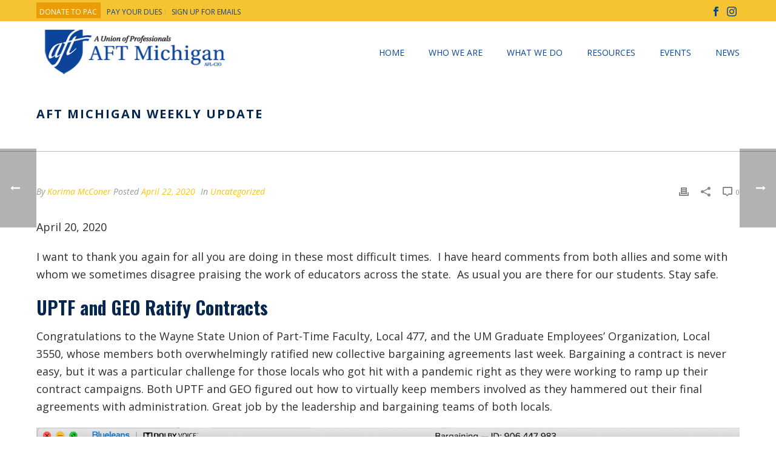

--- FILE ---
content_type: text/html
request_url: https://aftmichigan.org/aft-michigan-weekly-update-19/
body_size: 24221
content:
<!DOCTYPE html>
<html lang="en-US" >
<head>
<meta charset="UTF-8"/><meta name="viewport" content="width=device-width, initial-scale=1.0, minimum-scale=1.0, maximum-scale=1.0, user-scalable=0"/><meta http-equiv="X-UA-Compatible" content="IE=edge,chrome=1"/><meta name="format-detection" content="telephone=no"><meta name='robots' content='index, follow, max-image-preview:large, max-snippet:-1, max-video-preview:-1'/>
<style id="critical-path-css">body,html{width:100%;height:100%;margin:0;padding:0}.page-preloader{top:0;left:0;z-index:999;position:fixed;height:100%;width:100%;text-align:center}.preloader-preview-area{animation-delay:-.2s;top:50%;-ms-transform:translateY(100%);transform:translateY(100%);margin-top:10px;max-height:calc(50% - 20px);opacity:1;width:100%;text-align:center;position:absolute}.preloader-logo{max-width:90%;top:50%;-ms-transform:translateY(-100%);transform:translateY(-100%);margin:-10px auto 0 auto;max-height:calc(50% - 20px);opacity:1;position:relative}.ball-pulse>div{width:15px;height:15px;border-radius:100%;margin:2px;animation-fill-mode:both;display:inline-block;animation:ball-pulse .75s infinite cubic-bezier(.2,.68,.18,1.08)}.ball-pulse>div:nth-child(1){animation-delay:-.36s}.ball-pulse>div:nth-child(2){animation-delay:-.24s}.ball-pulse>div:nth-child(3){animation-delay:-.12s}@keyframes ball-pulse{0%{transform:scale(1);opacity:1}45%{transform:scale(.1);opacity:.7}80%{transform:scale(1);opacity:1}}.ball-clip-rotate-pulse{position:relative;-ms-transform:translateY(-15px) translateX(-10px);transform:translateY(-15px) translateX(-10px);display:inline-block}.ball-clip-rotate-pulse>div{animation-fill-mode:both;position:absolute;top:0;left:0;border-radius:100%}.ball-clip-rotate-pulse>div:first-child{height:36px;width:36px;top:7px;left:-7px;animation:ball-clip-rotate-pulse-scale 1s 0s cubic-bezier(.09,.57,.49,.9) infinite}.ball-clip-rotate-pulse>div:last-child{position:absolute;width:50px;height:50px;left:-16px;top:-2px;background:0 0;border:2px solid;animation:ball-clip-rotate-pulse-rotate 1s 0s cubic-bezier(.09,.57,.49,.9) infinite;animation-duration:1s}@keyframes ball-clip-rotate-pulse-rotate{0%{transform:rotate(0) scale(1)}50%{transform:rotate(180deg) scale(.6)}100%{transform:rotate(360deg) scale(1)}}@keyframes ball-clip-rotate-pulse-scale{30%{transform:scale(.3)}100%{transform:scale(1)}}@keyframes square-spin{25%{transform:perspective(100px) rotateX(180deg) rotateY(0)}50%{transform:perspective(100px) rotateX(180deg) rotateY(180deg)}75%{transform:perspective(100px) rotateX(0) rotateY(180deg)}100%{transform:perspective(100px) rotateX(0) rotateY(0)}}.square-spin{display:inline-block}.square-spin>div{animation-fill-mode:both;width:50px;height:50px;animation:square-spin 3s 0s cubic-bezier(.09,.57,.49,.9) infinite}.cube-transition{position:relative;-ms-transform:translate(-25px,-25px);transform:translate(-25px,-25px);display:inline-block}.cube-transition>div{animation-fill-mode:both;width:15px;height:15px;position:absolute;top:-5px;left:-5px;animation:cube-transition 1.6s 0s infinite ease-in-out}.cube-transition>div:last-child{animation-delay:-.8s}@keyframes cube-transition{25%{transform:translateX(50px) scale(.5) rotate(-90deg)}50%{transform:translate(50px,50px) rotate(-180deg)}75%{transform:translateY(50px) scale(.5) rotate(-270deg)}100%{transform:rotate(-360deg)}}.ball-scale>div{border-radius:100%;margin:2px;animation-fill-mode:both;display:inline-block;height:60px;width:60px;animation:ball-scale 1s 0s ease-in-out infinite}@keyframes ball-scale{0%{transform:scale(0)}100%{transform:scale(1);opacity:0}}.line-scale>div{animation-fill-mode:both;display:inline-block;width:5px;height:50px;border-radius:2px;margin:2px}.line-scale>div:nth-child(1){animation:line-scale 1s -.5s infinite cubic-bezier(.2,.68,.18,1.08)}.line-scale>div:nth-child(2){animation:line-scale 1s -.4s infinite cubic-bezier(.2,.68,.18,1.08)}.line-scale>div:nth-child(3){animation:line-scale 1s -.3s infinite cubic-bezier(.2,.68,.18,1.08)}.line-scale>div:nth-child(4){animation:line-scale 1s -.2s infinite cubic-bezier(.2,.68,.18,1.08)}.line-scale>div:nth-child(5){animation:line-scale 1s -.1s infinite cubic-bezier(.2,.68,.18,1.08)}@keyframes line-scale{0%{transform:scaley(1)}50%{transform:scaley(.4)}100%{transform:scaley(1)}}.ball-scale-multiple{position:relative;-ms-transform:translateY(30px);transform:translateY(30px);display:inline-block}.ball-scale-multiple>div{border-radius:100%;animation-fill-mode:both;margin:2px;position:absolute;left:-30px;top:0;opacity:0;margin:0;width:50px;height:50px;animation:ball-scale-multiple 1s 0s linear infinite}.ball-scale-multiple>div:nth-child(2){animation-delay:-.2s}.ball-scale-multiple>div:nth-child(3){animation-delay:-.2s}@keyframes ball-scale-multiple{0%{transform:scale(0);opacity:0}5%{opacity:1}100%{transform:scale(1);opacity:0}}.ball-pulse-sync{display:inline-block}.ball-pulse-sync>div{width:15px;height:15px;border-radius:100%;margin:2px;animation-fill-mode:both;display:inline-block}.ball-pulse-sync>div:nth-child(1){animation:ball-pulse-sync .6s -.21s infinite ease-in-out}.ball-pulse-sync>div:nth-child(2){animation:ball-pulse-sync .6s -.14s infinite ease-in-out}.ball-pulse-sync>div:nth-child(3){animation:ball-pulse-sync .6s -70ms infinite ease-in-out}@keyframes ball-pulse-sync{33%{transform:translateY(10px)}66%{transform:translateY(-10px)}100%{transform:translateY(0)}}.transparent-circle{display:inline-block;border-top:.5em solid rgba(255,255,255,.2);border-right:.5em solid rgba(255,255,255,.2);border-bottom:.5em solid rgba(255,255,255,.2);border-left:.5em solid #fff;transform:translateZ(0);animation:transparent-circle 1.1s infinite linear;width:50px;height:50px;border-radius:50%}.transparent-circle:after{border-radius:50%;width:10em;height:10em}@keyframes transparent-circle{0%{transform:rotate(0)}100%{transform:rotate(360deg)}}.ball-spin-fade-loader{position:relative;top:-10px;left:-10px;display:inline-block}.ball-spin-fade-loader>div{width:15px;height:15px;border-radius:100%;margin:2px;animation-fill-mode:both;position:absolute;animation:ball-spin-fade-loader 1s infinite linear}.ball-spin-fade-loader>div:nth-child(1){top:25px;left:0;animation-delay:-.84s;-webkit-animation-delay:-.84s}.ball-spin-fade-loader>div:nth-child(2){top:17.05px;left:17.05px;animation-delay:-.72s;-webkit-animation-delay:-.72s}.ball-spin-fade-loader>div:nth-child(3){top:0;left:25px;animation-delay:-.6s;-webkit-animation-delay:-.6s}.ball-spin-fade-loader>div:nth-child(4){top:-17.05px;left:17.05px;animation-delay:-.48s;-webkit-animation-delay:-.48s}.ball-spin-fade-loader>div:nth-child(5){top:-25px;left:0;animation-delay:-.36s;-webkit-animation-delay:-.36s}.ball-spin-fade-loader>div:nth-child(6){top:-17.05px;left:-17.05px;animation-delay:-.24s;-webkit-animation-delay:-.24s}.ball-spin-fade-loader>div:nth-child(7){top:0;left:-25px;animation-delay:-.12s;-webkit-animation-delay:-.12s}.ball-spin-fade-loader>div:nth-child(8){top:17.05px;left:-17.05px;animation-delay:0s;-webkit-animation-delay:0s}@keyframes ball-spin-fade-loader{50%{opacity:.3;transform:scale(.4)}100%{opacity:1;transform:scale(1)}}</style>
<title>AFT Michigan Weekly Update - AFT Michigan</title>
<link rel="canonical" href="https://aftmichigan.org/aft-michigan-weekly-update-19/"/>
<meta property="og:locale" content="en_US"/>
<meta property="og:type" content="article"/>
<meta property="og:title" content="AFT Michigan Weekly Update - AFT Michigan"/>
<meta property="og:description" content="April 20, 2020 I want to thank you again for all you are doing in these most difficult times.&nbsp; I have heard comments from both allies and some with whom we sometimes disagree praising the work of educators across the state.&nbsp; As usual you are there for our students. Stay safe.&nbsp; UPTF and GEO Ratify [&hellip;]"/>
<meta property="og:url" content="https://aftmichigan.org/aft-michigan-weekly-update-19/"/>
<meta property="og:site_name" content="AFT Michigan"/>
<meta property="article:publisher" content="https://facebook.com/AFTMichigan"/>
<meta property="article:published_time" content="2020-04-22T13:54:31+00:00"/>
<meta property="article:modified_time" content="2020-04-22T13:54:32+00:00"/>
<meta property="og:image" content="https://aftmichigan.org/wp-content/uploads/2019/10/aft-michigan-logo.png"/>
<meta property="og:image:width" content="534"/>
<meta property="og:image:height" content="339"/>
<meta property="og:image:type" content="image/png"/>
<meta name="author" content="Korima McConer"/>
<meta name="twitter:card" content="summary_large_image"/>
<meta name="twitter:creator" content="@AFTMichigan"/>
<meta name="twitter:site" content="@AFTMichigan"/>
<meta name="twitter:label1" content="Written by"/>
<meta name="twitter:data1" content="Korima McConer"/>
<meta name="twitter:label2" content="Est. reading time"/>
<meta name="twitter:data2" content="4 minutes"/>
<script type="application/ld+json" class="yoast-schema-graph">{"@context":"https://schema.org","@graph":[{"@type":"Article","@id":"https://aftmichigan.org/aft-michigan-weekly-update-19/#article","isPartOf":{"@id":"https://aftmichigan.org/aft-michigan-weekly-update-19/"},"author":{"name":"Korima McConer","@id":"https://aftmichigan.org/#/schema/person/5514ea56b4b707e89226cda89a54ecad"},"headline":"AFT Michigan Weekly Update","datePublished":"2020-04-22T13:54:31+00:00","dateModified":"2020-04-22T13:54:32+00:00","mainEntityOfPage":{"@id":"https://aftmichigan.org/aft-michigan-weekly-update-19/"},"wordCount":815,"publisher":{"@id":"https://aftmichigan.org/#organization"},"image":{"@id":"https://aftmichigan.org/aft-michigan-weekly-update-19/#primaryimage"},"thumbnailUrl":"https://aftmichigan.org/wp-content/uploads/2019/10/aft-michigan-logo.png","inLanguage":"en-US"},{"@type":"WebPage","@id":"https://aftmichigan.org/aft-michigan-weekly-update-19/","url":"https://aftmichigan.org/aft-michigan-weekly-update-19/","name":"AFT Michigan Weekly Update - AFT Michigan","isPartOf":{"@id":"https://aftmichigan.org/#website"},"primaryImageOfPage":{"@id":"https://aftmichigan.org/aft-michigan-weekly-update-19/#primaryimage"},"image":{"@id":"https://aftmichigan.org/aft-michigan-weekly-update-19/#primaryimage"},"thumbnailUrl":"https://aftmichigan.org/wp-content/uploads/2019/10/aft-michigan-logo.png","datePublished":"2020-04-22T13:54:31+00:00","dateModified":"2020-04-22T13:54:32+00:00","breadcrumb":{"@id":"https://aftmichigan.org/aft-michigan-weekly-update-19/#breadcrumb"},"inLanguage":"en-US","potentialAction":[{"@type":"ReadAction","target":["https://aftmichigan.org/aft-michigan-weekly-update-19/"]}]},{"@type":"ImageObject","inLanguage":"en-US","@id":"https://aftmichigan.org/aft-michigan-weekly-update-19/#primaryimage","url":"https://aftmichigan.org/wp-content/uploads/2019/10/aft-michigan-logo.png","contentUrl":"https://aftmichigan.org/wp-content/uploads/2019/10/aft-michigan-logo.png","width":534,"height":339},{"@type":"BreadcrumbList","@id":"https://aftmichigan.org/aft-michigan-weekly-update-19/#breadcrumb","itemListElement":[{"@type":"ListItem","position":1,"name":"Home","item":"https://aftmichigan.org/"},{"@type":"ListItem","position":2,"name":"AFT Michigan Weekly Update"}]},{"@type":"WebSite","@id":"https://aftmichigan.org/#website","url":"https://aftmichigan.org/","name":"AFT Michigan","description":"A Union of Professionals","publisher":{"@id":"https://aftmichigan.org/#organization"},"potentialAction":[{"@type":"SearchAction","target":{"@type":"EntryPoint","urlTemplate":"https://aftmichigan.org/?s={search_term_string}"},"query-input":{"@type":"PropertyValueSpecification","valueRequired":true,"valueName":"search_term_string"}}],"inLanguage":"en-US"},{"@type":"Organization","@id":"https://aftmichigan.org/#organization","name":"AFT Michigan","url":"https://aftmichigan.org/","logo":{"@type":"ImageObject","inLanguage":"en-US","@id":"https://aftmichigan.org/#/schema/logo/image/","url":"https://aftmichigan.org/wp-content/uploads/2018/04/aft-michigan-logo-square.png","contentUrl":"https://aftmichigan.org/wp-content/uploads/2018/04/aft-michigan-logo-square.png","width":500,"height":500,"caption":"AFT Michigan"},"image":{"@id":"https://aftmichigan.org/#/schema/logo/image/"},"sameAs":["https://facebook.com/AFTMichigan","https://x.com/AFTMichigan"]},{"@type":"Person","@id":"https://aftmichigan.org/#/schema/person/5514ea56b4b707e89226cda89a54ecad","name":"Korima McConer","url":"https://aftmichigan.org/author/kmcconer/"}]}</script>
<link rel='dns-prefetch' href='//use.fontawesome.com'/>
<link rel="alternate" type="application/rss+xml" title="AFT Michigan &raquo; Feed" href="https://aftmichigan.org/feed/"/>
<link rel="alternate" type="application/rss+xml" title="AFT Michigan &raquo; Comments Feed" href="https://aftmichigan.org/comments/feed/"/>
<link rel="shortcut icon" href="https://aftmichigan.org/wp-content/uploads/2017/08/aftmi-favicon.png"/>
<link rel="alternate" title="oEmbed (JSON)" type="application/json+oembed" href="https://aftmichigan.org/wp-json/oembed/1.0/embed?url=https%3A%2F%2Faftmichigan.org%2Faft-michigan-weekly-update-19%2F"/>
<link rel="alternate" title="oEmbed (XML)" type="text/xml+oembed" href="https://aftmichigan.org/wp-json/oembed/1.0/embed?url=https%3A%2F%2Faftmichigan.org%2Faft-michigan-weekly-update-19%2F&#038;format=xml"/>
<style id='wp-img-auto-sizes-contain-inline-css' type='text/css'>img:is([sizes=auto i],[sizes^="auto," i]){contain-intrinsic-size:3000px 1500px}</style>
<link rel='stylesheet' id='wp-block-library-css' href='https://aftmichigan.org/wp-includes/css/dist/block-library/style.min.css?ver=6.9' type='text/css' media='all'/>
<style id='wp-block-image-inline-css' type='text/css'>.wp-block-image>a,.wp-block-image>figure>a{display:inline-block}.wp-block-image img{box-sizing:border-box;height:auto;max-width:100%;vertical-align:bottom}@media not (prefers-reduced-motion){.wp-block-image img.hide{visibility:hidden}.wp-block-image img.show{animation:show-content-image .4s}}.wp-block-image[style*=border-radius] img,.wp-block-image[style*=border-radius]>a{border-radius:inherit}.wp-block-image.has-custom-border img{box-sizing:border-box}.wp-block-image.aligncenter{text-align:center}.wp-block-image.alignfull>a,.wp-block-image.alignwide>a{width:100%}.wp-block-image.alignfull img,.wp-block-image.alignwide img{height:auto;width:100%}.wp-block-image .aligncenter,.wp-block-image .alignleft,.wp-block-image .alignright,.wp-block-image.aligncenter,.wp-block-image.alignleft,.wp-block-image.alignright{display:table}.wp-block-image .aligncenter>figcaption,.wp-block-image .alignleft>figcaption,.wp-block-image .alignright>figcaption,.wp-block-image.aligncenter>figcaption,.wp-block-image.alignleft>figcaption,.wp-block-image.alignright>figcaption{caption-side:bottom;display:table-caption}.wp-block-image .alignleft{float:left;margin:.5em 1em .5em 0}.wp-block-image .alignright{float:right;margin:.5em 0 .5em 1em}.wp-block-image .aligncenter{margin-left:auto;margin-right:auto}.wp-block-image :where(figcaption){margin-bottom:1em;margin-top:.5em}.wp-block-image.is-style-circle-mask img{border-radius:9999px}@supports ((-webkit-mask-image:none) or (mask-image:none)) or (-webkit-mask-image:none){.wp-block-image.is-style-circle-mask img{border-radius:0;-webkit-mask-image:url('data:image/svg+xml;utf8,<svg viewBox="0 0 100 100" xmlns="http://www.w3.org/2000/svg"><circle cx="50" cy="50" r="50"/></svg>');mask-image:url('data:image/svg+xml;utf8,<svg viewBox="0 0 100 100" xmlns="http://www.w3.org/2000/svg"><circle cx="50" cy="50" r="50"/></svg>');mask-mode:alpha;-webkit-mask-position:center;mask-position:center;-webkit-mask-repeat:no-repeat;mask-repeat:no-repeat;-webkit-mask-size:contain;mask-size:contain}}:root :where(.wp-block-image.is-style-rounded img,.wp-block-image .is-style-rounded img){border-radius:9999px}.wp-block-image figure{margin:0}.wp-lightbox-container{display:flex;flex-direction:column;position:relative}.wp-lightbox-container img{cursor:zoom-in}.wp-lightbox-container img:hover+button{opacity:1}.wp-lightbox-container button{align-items:center;backdrop-filter:blur(16px) saturate(180%);background-color:#5a5a5a40;border:none;border-radius:4px;cursor:zoom-in;display:flex;height:20px;justify-content:center;opacity:0;padding:0;position:absolute;right:16px;text-align:center;top:16px;width:20px;z-index:100}@media not (prefers-reduced-motion){.wp-lightbox-container button{transition:opacity .2s ease}}.wp-lightbox-container button:focus-visible{outline:3px auto #5a5a5a40;outline:3px auto -webkit-focus-ring-color;outline-offset:3px}.wp-lightbox-container button:hover{cursor:pointer;opacity:1}.wp-lightbox-container button:focus{opacity:1}.wp-lightbox-container button:focus,.wp-lightbox-container button:hover,.wp-lightbox-container button:not(:hover):not(:active):not(.has-background){background-color:#5a5a5a40;border:none}.wp-lightbox-overlay{box-sizing:border-box;cursor:zoom-out;height:100vh;left:0;overflow:hidden;position:fixed;top:0;visibility:hidden;width:100%;z-index:100000}.wp-lightbox-overlay .close-button{align-items:center;cursor:pointer;display:flex;justify-content:center;min-height:40px;min-width:40px;padding:0;position:absolute;right:calc(env(safe-area-inset-right) + 16px);top:calc(env(safe-area-inset-top) + 16px);z-index:5000000}.wp-lightbox-overlay .close-button:focus,.wp-lightbox-overlay .close-button:hover,.wp-lightbox-overlay .close-button:not(:hover):not(:active):not(.has-background){background:none;border:none}.wp-lightbox-overlay .lightbox-image-container{height:var(--wp--lightbox-container-height);left:50%;overflow:hidden;position:absolute;top:50%;transform:translate(-50%,-50%);transform-origin:top left;width:var(--wp--lightbox-container-width);z-index:9999999999}.wp-lightbox-overlay .wp-block-image{align-items:center;box-sizing:border-box;display:flex;height:100%;justify-content:center;margin:0;position:relative;transform-origin:0 0;width:100%;z-index:3000000}.wp-lightbox-overlay .wp-block-image img{height:var(--wp--lightbox-image-height);min-height:var(--wp--lightbox-image-height);min-width:var(--wp--lightbox-image-width);width:var(--wp--lightbox-image-width)}.wp-lightbox-overlay .wp-block-image figcaption{display:none}.wp-lightbox-overlay button{background:none;border:none}.wp-lightbox-overlay .scrim{background-color:#fff;height:100%;opacity:.9;position:absolute;width:100%;z-index:2000000}.wp-lightbox-overlay.active{visibility:visible}@media not (prefers-reduced-motion){.wp-lightbox-overlay.active{animation:turn-on-visibility .25s both}.wp-lightbox-overlay.active img{animation:turn-on-visibility .35s both}.wp-lightbox-overlay.show-closing-animation:not(.active){animation:turn-off-visibility .35s both}.wp-lightbox-overlay.show-closing-animation:not(.active) img{animation:turn-off-visibility .25s both}.wp-lightbox-overlay.zoom.active{animation:none;opacity:1;visibility:visible}.wp-lightbox-overlay.zoom.active .lightbox-image-container{animation:lightbox-zoom-in .4s}.wp-lightbox-overlay.zoom.active .lightbox-image-container img{animation:none}.wp-lightbox-overlay.zoom.active .scrim{animation:turn-on-visibility .4s forwards}.wp-lightbox-overlay.zoom.show-closing-animation:not(.active){animation:none}.wp-lightbox-overlay.zoom.show-closing-animation:not(.active) .lightbox-image-container{animation:lightbox-zoom-out .4s}.wp-lightbox-overlay.zoom.show-closing-animation:not(.active) .lightbox-image-container img{animation:none}.wp-lightbox-overlay.zoom.show-closing-animation:not(.active) .scrim{animation:turn-off-visibility .4s forwards}}@keyframes show-content-image{0%{visibility:hidden}99%{visibility:hidden}to{visibility:visible}}@keyframes turn-on-visibility{0%{opacity:0}to{opacity:1}}@keyframes turn-off-visibility{0%{opacity:1;visibility:visible}99%{opacity:0;visibility:visible}to{opacity:0;visibility:hidden}}@keyframes lightbox-zoom-in{0%{transform:translate(calc((-100vw + var(--wp--lightbox-scrollbar-width))/2 + var(--wp--lightbox-initial-left-position)),calc(-50vh + var(--wp--lightbox-initial-top-position))) scale(var(--wp--lightbox-scale))}to{transform:translate(-50%,-50%) scale(1)}}@keyframes lightbox-zoom-out{0%{transform:translate(-50%,-50%) scale(1);visibility:visible}99%{visibility:visible}to{transform:translate(calc((-100vw + var(--wp--lightbox-scrollbar-width))/2 + var(--wp--lightbox-initial-left-position)),calc(-50vh + var(--wp--lightbox-initial-top-position))) scale(var(--wp--lightbox-scale));visibility:hidden}}</style>
<style id='wp-block-image-theme-inline-css' type='text/css'>:root :where(.wp-block-image figcaption){color:#555;font-size:13px;text-align:center}.is-dark-theme :root :where(.wp-block-image figcaption){color:#ffffffa6}.wp-block-image{margin:0 0 1em}</style>
<style id='global-styles-inline-css' type='text/css'>:root{--wp--preset--aspect-ratio--square:1;--wp--preset--aspect-ratio--4-3:4/3;--wp--preset--aspect-ratio--3-4:3/4;--wp--preset--aspect-ratio--3-2:3/2;--wp--preset--aspect-ratio--2-3:2/3;--wp--preset--aspect-ratio--16-9:16/9;--wp--preset--aspect-ratio--9-16:9/16;--wp--preset--color--black:#000000;--wp--preset--color--cyan-bluish-gray:#abb8c3;--wp--preset--color--white:#ffffff;--wp--preset--color--pale-pink:#f78da7;--wp--preset--color--vivid-red:#cf2e2e;--wp--preset--color--luminous-vivid-orange:#ff6900;--wp--preset--color--luminous-vivid-amber:#fcb900;--wp--preset--color--light-green-cyan:#7bdcb5;--wp--preset--color--vivid-green-cyan:#00d084;--wp--preset--color--pale-cyan-blue:#8ed1fc;--wp--preset--color--vivid-cyan-blue:#0693e3;--wp--preset--color--vivid-purple:#9b51e0;--wp--preset--gradient--vivid-cyan-blue-to-vivid-purple:linear-gradient(135deg,rgb(6,147,227) 0%,rgb(155,81,224) 100%);--wp--preset--gradient--light-green-cyan-to-vivid-green-cyan:linear-gradient(135deg,rgb(122,220,180) 0%,rgb(0,208,130) 100%);--wp--preset--gradient--luminous-vivid-amber-to-luminous-vivid-orange:linear-gradient(135deg,rgb(252,185,0) 0%,rgb(255,105,0) 100%);--wp--preset--gradient--luminous-vivid-orange-to-vivid-red:linear-gradient(135deg,rgb(255,105,0) 0%,rgb(207,46,46) 100%);--wp--preset--gradient--very-light-gray-to-cyan-bluish-gray:linear-gradient(135deg,rgb(238,238,238) 0%,rgb(169,184,195) 100%);--wp--preset--gradient--cool-to-warm-spectrum:linear-gradient(135deg,rgb(74,234,220) 0%,rgb(151,120,209) 20%,rgb(207,42,186) 40%,rgb(238,44,130) 60%,rgb(251,105,98) 80%,rgb(254,248,76) 100%);--wp--preset--gradient--blush-light-purple:linear-gradient(135deg,rgb(255,206,236) 0%,rgb(152,150,240) 100%);--wp--preset--gradient--blush-bordeaux:linear-gradient(135deg,rgb(254,205,165) 0%,rgb(254,45,45) 50%,rgb(107,0,62) 100%);--wp--preset--gradient--luminous-dusk:linear-gradient(135deg,rgb(255,203,112) 0%,rgb(199,81,192) 50%,rgb(65,88,208) 100%);--wp--preset--gradient--pale-ocean:linear-gradient(135deg,rgb(255,245,203) 0%,rgb(182,227,212) 50%,rgb(51,167,181) 100%);--wp--preset--gradient--electric-grass:linear-gradient(135deg,rgb(202,248,128) 0%,rgb(113,206,126) 100%);--wp--preset--gradient--midnight:linear-gradient(135deg,rgb(2,3,129) 0%,rgb(40,116,252) 100%);--wp--preset--font-size--small:13px;--wp--preset--font-size--medium:20px;--wp--preset--font-size--large:36px;--wp--preset--font-size--x-large:42px;--wp--preset--spacing--20:0.44rem;--wp--preset--spacing--30:0.67rem;--wp--preset--spacing--40:1rem;--wp--preset--spacing--50:1.5rem;--wp--preset--spacing--60:2.25rem;--wp--preset--spacing--70:3.38rem;--wp--preset--spacing--80:5.06rem;--wp--preset--shadow--natural:6px 6px 9px rgba(0, 0, 0, 0.2);--wp--preset--shadow--deep:12px 12px 50px rgba(0, 0, 0, 0.4);--wp--preset--shadow--sharp:6px 6px 0px rgba(0, 0, 0, 0.2);--wp--preset--shadow--outlined:6px 6px 0px -3px rgb(255, 255, 255), 6px 6px rgb(0, 0, 0);--wp--preset--shadow--crisp:6px 6px 0px rgb(0, 0, 0);}:where(.is-layout-flex){gap:0.5em;}:where(.is-layout-grid){gap:0.5em;}body .is-layout-flex{display:flex;}.is-layout-flex{flex-wrap:wrap;align-items:center;}.is-layout-flex > :is(*, div){margin:0;}body .is-layout-grid{display:grid;}.is-layout-grid > :is(*, div){margin:0;}:where(.wp-block-columns.is-layout-flex){gap:2em;}:where(.wp-block-columns.is-layout-grid){gap:2em;}:where(.wp-block-post-template.is-layout-flex){gap:1.25em;}:where(.wp-block-post-template.is-layout-grid){gap:1.25em;}.has-black-color{color:var(--wp--preset--color--black) !important;}.has-cyan-bluish-gray-color{color:var(--wp--preset--color--cyan-bluish-gray) !important;}.has-white-color{color:var(--wp--preset--color--white) !important;}.has-pale-pink-color{color:var(--wp--preset--color--pale-pink) !important;}.has-vivid-red-color{color:var(--wp--preset--color--vivid-red) !important;}.has-luminous-vivid-orange-color{color:var(--wp--preset--color--luminous-vivid-orange) !important;}.has-luminous-vivid-amber-color{color:var(--wp--preset--color--luminous-vivid-amber) !important;}.has-light-green-cyan-color{color:var(--wp--preset--color--light-green-cyan) !important;}.has-vivid-green-cyan-color{color:var(--wp--preset--color--vivid-green-cyan) !important;}.has-pale-cyan-blue-color{color:var(--wp--preset--color--pale-cyan-blue) !important;}.has-vivid-cyan-blue-color{color:var(--wp--preset--color--vivid-cyan-blue) !important;}.has-vivid-purple-color{color:var(--wp--preset--color--vivid-purple) !important;}.has-black-background-color{background-color:var(--wp--preset--color--black) !important;}.has-cyan-bluish-gray-background-color{background-color:var(--wp--preset--color--cyan-bluish-gray) !important;}.has-white-background-color{background-color:var(--wp--preset--color--white) !important;}.has-pale-pink-background-color{background-color:var(--wp--preset--color--pale-pink) !important;}.has-vivid-red-background-color{background-color:var(--wp--preset--color--vivid-red) !important;}.has-luminous-vivid-orange-background-color{background-color:var(--wp--preset--color--luminous-vivid-orange) !important;}.has-luminous-vivid-amber-background-color{background-color:var(--wp--preset--color--luminous-vivid-amber) !important;}.has-light-green-cyan-background-color{background-color:var(--wp--preset--color--light-green-cyan) !important;}.has-vivid-green-cyan-background-color{background-color:var(--wp--preset--color--vivid-green-cyan) !important;}.has-pale-cyan-blue-background-color{background-color:var(--wp--preset--color--pale-cyan-blue) !important;}.has-vivid-cyan-blue-background-color{background-color:var(--wp--preset--color--vivid-cyan-blue) !important;}.has-vivid-purple-background-color{background-color:var(--wp--preset--color--vivid-purple) !important;}.has-black-border-color{border-color:var(--wp--preset--color--black) !important;}.has-cyan-bluish-gray-border-color{border-color:var(--wp--preset--color--cyan-bluish-gray) !important;}.has-white-border-color{border-color:var(--wp--preset--color--white) !important;}.has-pale-pink-border-color{border-color:var(--wp--preset--color--pale-pink) !important;}.has-vivid-red-border-color{border-color:var(--wp--preset--color--vivid-red) !important;}.has-luminous-vivid-orange-border-color{border-color:var(--wp--preset--color--luminous-vivid-orange) !important;}.has-luminous-vivid-amber-border-color{border-color:var(--wp--preset--color--luminous-vivid-amber) !important;}.has-light-green-cyan-border-color{border-color:var(--wp--preset--color--light-green-cyan) !important;}.has-vivid-green-cyan-border-color{border-color:var(--wp--preset--color--vivid-green-cyan) !important;}.has-pale-cyan-blue-border-color{border-color:var(--wp--preset--color--pale-cyan-blue) !important;}.has-vivid-cyan-blue-border-color{border-color:var(--wp--preset--color--vivid-cyan-blue) !important;}.has-vivid-purple-border-color{border-color:var(--wp--preset--color--vivid-purple) !important;}.has-vivid-cyan-blue-to-vivid-purple-gradient-background{background:var(--wp--preset--gradient--vivid-cyan-blue-to-vivid-purple) !important;}.has-light-green-cyan-to-vivid-green-cyan-gradient-background{background:var(--wp--preset--gradient--light-green-cyan-to-vivid-green-cyan) !important;}.has-luminous-vivid-amber-to-luminous-vivid-orange-gradient-background{background:var(--wp--preset--gradient--luminous-vivid-amber-to-luminous-vivid-orange) !important;}.has-luminous-vivid-orange-to-vivid-red-gradient-background{background:var(--wp--preset--gradient--luminous-vivid-orange-to-vivid-red) !important;}.has-very-light-gray-to-cyan-bluish-gray-gradient-background{background:var(--wp--preset--gradient--very-light-gray-to-cyan-bluish-gray) !important;}.has-cool-to-warm-spectrum-gradient-background{background:var(--wp--preset--gradient--cool-to-warm-spectrum) !important;}.has-blush-light-purple-gradient-background{background:var(--wp--preset--gradient--blush-light-purple) !important;}.has-blush-bordeaux-gradient-background{background:var(--wp--preset--gradient--blush-bordeaux) !important;}.has-luminous-dusk-gradient-background{background:var(--wp--preset--gradient--luminous-dusk) !important;}.has-pale-ocean-gradient-background{background:var(--wp--preset--gradient--pale-ocean) !important;}.has-electric-grass-gradient-background{background:var(--wp--preset--gradient--electric-grass) !important;}.has-midnight-gradient-background{background:var(--wp--preset--gradient--midnight) !important;}.has-small-font-size{font-size:var(--wp--preset--font-size--small) !important;}.has-medium-font-size{font-size:var(--wp--preset--font-size--medium) !important;}.has-large-font-size{font-size:var(--wp--preset--font-size--large) !important;}.has-x-large-font-size{font-size:var(--wp--preset--font-size--x-large) !important;}</style>
<style id='classic-theme-styles-inline-css' type='text/css'>.wp-block-button__link{color:#fff;background-color:#32373c;border-radius:9999px;box-shadow:none;text-decoration:none;padding:calc(.667em + 2px) calc(1.333em + 2px);font-size:1.125em}.wp-block-file__button{background:#32373c;color:#fff;text-decoration:none}</style>
<style id='font-awesome-svg-styles-default-inline-css' type='text/css'>.svg-inline--fa{display:inline-block;height:1em;overflow:visible;vertical-align:-.125em;}</style>
<link rel='stylesheet' id='font-awesome-svg-styles-css' href='https://aftmichigan.org/wp-content/cache/speedycache/aftmichigan.org/assets/6260a1dd8d567df3-svg-with-js.css' type='text/css' media='all'/>
<style id='font-awesome-svg-styles-inline-css' type='text/css'>.wp-block-font-awesome-icon svg::before, .wp-rich-text-font-awesome-icon svg::before{content:unset;}</style>
<link rel='stylesheet' id='contact-form-7-css' href='https://aftmichigan.org/wp-content/cache/speedycache/aftmichigan.org/assets/64ac31699f5326cb-styles.css' type='text/css' media='all'/>
<link rel='stylesheet' id='theme-styles-css' href='https://aftmichigan.org/wp-content/cache/speedycache/aftmichigan.org/assets/406ea23f9e14cd10-full-styles.6.12.3.css' type='text/css' media='all'/>
<style id='theme-styles-inline-css' type='text/css'>#wpadminbar{-webkit-backface-visibility:hidden;backface-visibility:hidden;-webkit-perspective:1000;-ms-perspective:1000;perspective:1000;-webkit-transform:translateZ(0px);-ms-transform:translateZ(0px);transform:translateZ(0px);} @media screen and (max-width:600px){
#wpadminbar{position:fixed !important;} }
body{transform:unset;background-color:#fff;} .hb-custom-header #mk-page-introduce, .mk-header{transform:unset;background-color:#ffffff;background-size:cover;-webkit-background-size:cover;-moz-background-size:cover;} .hb-custom-header > div, .mk-header-bg{transform:unset;background-color:#ffffff;} .mk-classic-nav-bg{background-color:#ffffff;} .master-holder-bg{transform:unset;background-color:#fff;} #mk-footer{transform:unset;background-color:#ffffff;} #mk-boxed-layout{-webkit-box-shadow:0 0 0px rgba(0, 0, 0, 0);-moz-box-shadow:0 0 0px rgba(0, 0, 0, 0);box-shadow:0 0 0px rgba(0, 0, 0, 0);} .mk-news-tab .mk-tabs-tabs .is-active a, .mk-fancy-title.pattern-style span, .mk-fancy-title.pattern-style.color-gradient span:after, .page-bg-color{background-color:#fff;} .page-title{font-size:20px;color:#05274f;text-transform:uppercase;font-weight:700;letter-spacing:2px;} .page-subtitle{font-size:14px;line-height:100%;color:#a3a3a3;font-size:14px;text-transform:none;} .mk-header{border-bottom:1px solid #fdc502;} .header-style-1 .mk-header-padding-wrapper, .header-style-2 .mk-header-padding-wrapper, .header-style-3 .mk-header-padding-wrapper{padding-top:136px;} .mk-process-steps[max-width~="950px"] ul::before{display:none !important;} .mk-process-steps[max-width~="950px"] li{margin-bottom:30px !important;width:100% !important;text-align:center;} .mk-event-countdown-ul[max-width~="750px"] li{width:90%;display:block;margin:0 auto 15px;} body{font-family:Oswald} body{font-family:Open Sans} h2, h3{font-family:Oswald} @font-face{font-family:'star';src:url('https://aftmichigan.org/wp-content/themes/jupiter/assets/stylesheet/fonts/star/font.eot');src:url('https://aftmichigan.org/wp-content/themes/jupiter/assets/stylesheet/fonts/star/font.eot?#iefix') format('embedded-opentype'), url('https://aftmichigan.org/wp-content/themes/jupiter/assets/stylesheet/fonts/star/font.woff') format('woff'), url('https://aftmichigan.org/wp-content/themes/jupiter/assets/stylesheet/fonts/star/font.ttf') format('truetype'), url('https://aftmichigan.org/wp-content/themes/jupiter/assets/stylesheet/fonts/star/font.svg#star') format('svg');font-weight:normal;font-style:normal;} @font-face{font-family:'WooCommerce';src:url('https://aftmichigan.org/wp-content/themes/jupiter/assets/stylesheet/fonts/woocommerce/font.eot');src:url('https://aftmichigan.org/wp-content/themes/jupiter/assets/stylesheet/fonts/woocommerce/font.eot?#iefix') format('embedded-opentype'), url('https://aftmichigan.org/wp-content/themes/jupiter/assets/stylesheet/fonts/woocommerce/font.woff') format('woff'), url('https://aftmichigan.org/wp-content/themes/jupiter/assets/stylesheet/fonts/woocommerce/font.ttf') format('truetype'), url('https://aftmichigan.org/wp-content/themes/jupiter/assets/stylesheet/fonts/woocommerce/font.svg#WooCommerce') format('svg');font-weight:normal;font-style:normal;}li#menu-item-568{background-color:#E99E07;} li#menu-item-568:hover{background-color:#0B4497;} li#menu-item-568 span{color:white;} ul.sub-menu{left:-50px !important;}</style>
<link rel='stylesheet' id='mkhb-render-css' href='https://aftmichigan.org/wp-content/cache/speedycache/aftmichigan.org/assets/5ad9cbba7acca3df-mkhb-render.css' type='text/css' media='all'/>
<link rel='stylesheet' id='mkhb-row-css' href='https://aftmichigan.org/wp-content/cache/speedycache/aftmichigan.org/assets/e21896818496cb12-mkhb-row.css' type='text/css' media='all'/>
<link rel='stylesheet' id='mkhb-column-css' href='https://aftmichigan.org/wp-content/cache/speedycache/aftmichigan.org/assets/76518f15addb3509-mkhb-column.css' type='text/css' media='all'/>
<link rel='stylesheet' id='tablepress-default-css' href='https://aftmichigan.org/wp-content/cache/speedycache/aftmichigan.org/assets/67618bce410baf1c-default.css' type='text/css' media='all'/>
<link rel='stylesheet' id='theme-options-css' href='https://aftmichigan.org/wp-content/cache/speedycache/aftmichigan.org/assets/c1994f5a110d4b35-theme-options-production-1768950451.css' type='text/css' media='all'/>
<link rel='stylesheet' id='ms-main-css' href='https://aftmichigan.org/wp-content/cache/speedycache/aftmichigan.org/assets/5f91ed5542f1688c-masterslider.main.css' type='text/css' media='all'/>
<link rel='stylesheet' id='ms-custom-css' href='https://aftmichigan.org/wp-content/cache/speedycache/aftmichigan.org/assets/48a9f5734939f50e-custom.css' type='text/css' media='all'/>
<link rel='stylesheet' id='jupiter-donut-shortcodes-css' href='https://aftmichigan.org/wp-content/plugins/jupiter-donut/assets/css/shortcodes-styles.min.css?ver=1.6.5' type='text/css' media='all'/>
<link rel='stylesheet' id='wp-block-paragraph-css' href='https://aftmichigan.org/wp-includes/blocks/paragraph/style.min.css?ver=6.9' type='text/css' media='all'/>
<link rel='stylesheet' id='wp-block-heading-css' href='https://aftmichigan.org/wp-includes/blocks/heading/style.min.css?ver=6.9' type='text/css' media='all'/>
<link rel='stylesheet' id='wp-block-list-css' href='https://aftmichigan.org/wp-includes/blocks/list/style.min.css?ver=6.9' type='text/css' media='all'/>
<link rel="https://api.w.org/" href="https://aftmichigan.org/wp-json/"/><link rel="alternate" title="JSON" type="application/json" href="https://aftmichigan.org/wp-json/wp/v2/posts/8148"/><link rel="EditURI" type="application/rsd+xml" title="RSD" href="https://aftmichigan.org/xmlrpc.php?rsd"/>
<link rel='shortlink' href='https://aftmichigan.org/?p=8148'/>
<meta name="generator" content="MasterSlider 3.7.8 - Responsive Touch Image Slider"/>
<meta itemprop="author" content="Korima McConer"/><meta itemprop="datePublished" content="April 22, 2020"/><meta itemprop="dateModified" content="April 22, 2020"/><meta itemprop="publisher" content="AFT Michigan"/><style>.recentcomments a{display:inline !important;padding:0 !important;margin:0 !important;}</style><meta name="generator" content="Powered by WPBakery Page Builder - drag and drop page builder for WordPress."/>
<meta name="generator" content="Powered by Slider Revolution 6.7.38 - responsive, Mobile-Friendly Slider Plugin for WordPress with comfortable drag and drop interface."/>
<script>(function(w,d,s,l,i){w[l]=w[l]||[];w[l].push({'gtm.start':
new Date().getTime(),event:'gtm.js'});var f=d.getElementsByTagName(s)[0],
j=d.createElement(s),dl=l!='dataLayer'?'&l='+l:'';j.async=true;j.src=
'https://www.googletagmanager.com/gtm.js?id='+i+dl;f.parentNode.insertBefore(j,f);
})(window,document,'script','dataLayer','GTM-WC5GW2Q');</script>
<link rel="stylesheet" href="https://cdnjs.cloudflare.com/ajax/libs/font-awesome/4.7.0/css/font-awesome.min.css">
<link href="https://use.fontawesome.com/releases/v5.0.8/css/all.css" rel="stylesheet">
<meta name="twitter:title" content="AFT Michigan"/>
<meta name="twitter:description" content="Standing together for public education."/>
<meta name="twitter:image" content="https://aftmichigan.org/wp-content/uploads/2018/01/workplace-issues.png"/>
<meta name="generator" content="Jupiter 6.12.3"/><noscript><style>.wpb_animate_when_almost_visible{opacity:1;}</style></noscript>	<link rel='stylesheet' id='rs-plugin-settings-css' href='//aftmichigan.org/wp-content/plugins/revslider/sr6/assets/css/rs6.css?ver=6.7.38' type='text/css' media='all'/>
<style id='rs-plugin-settings-inline-css' type='text/css'>#rs-demo-id{}</style>
</head>
<body class="wp-singular post-template-default single single-post postid-8148 single-format-standard wp-theme-jupiter _masterslider _msp_version_3.7.8 wpb-js-composer js-comp-ver-8.7.2.1 vc_responsive" itemscope="itemscope" itemtype="https://schema.org/WebPage" data-adminbar="">
<noscript><iframe src="https://www.googletagmanager.com/ns.html?id=GTM-WC5GW2Q"
height="0" width="0" style="display:none;visibility:hidden"></iframe></noscript>
<div class="mk-body-loader-overlay page-preloader" style="background-color:#ffffff;"><img alt="AFT Michigan" class="preloader-logo" src="https://aftmichigan.org/wp-content/uploads/2017/07/aftlogo387.png" width="387" height="100"> <div class="preloader-preview-area">  <div class="ball-scale">
<div style="background-color: #003164"></div></div></div></div><div id="top-of-page"></div><div id="mk-boxed-layout">
<div id="mk-theme-container">
<header data-height='100' data-sticky-height='55' data-responsive-height='90' data-transparent-skin='' data-header-style='1' data-sticky-style='fixed' data-sticky-offset='header' id="mk-header-1" class="mk-header header-style-1 header-align-left toolbar-true menu-hover-5 sticky-style-fixed mk-background-stretch boxed-header" role="banner" itemscope="itemscope" itemtype="https://schema.org/WPHeader">
<div class="mk-header-holder">
<div class="mk-header-toolbar">
<div class="mk-grid header-grid">
<div class="mk-header-toolbar-holder">
<nav class="mk-toolbar-navigation"><ul id="menu-toolbar-menu" class="menu"><li id="menu-item-568" class="menu-item menu-item-type-custom menu-item-object-custom"><a href="https://aftmichigan.org/pac/"><span class="meni-item-text">DONATE TO PAC</span></a></li>
<li id="menu-item-569" class="menu-item menu-item-type-custom menu-item-object-custom"><a href="https://join.aft.org/?state=MI"><span class="meni-item-text">PAY YOUR DUES</span></a></li>
<li id="menu-item-570" class="menu-item menu-item-type-custom menu-item-object-custom"><a href="https://aftmichigan.org/signup/"><span class="meni-item-text">SIGN UP FOR EMAILS</span></a></li>
</ul></nav><div class="mk-header-social toolbar-section"><ul><li><a class="facebook-hover" target="_blank" rel="noreferrer noopener" href="https://www.facebook.com/aftmichigan/"><svg class="mk-svg-icon" data-name="mk-jupiter-icon-simple-facebook" data-cacheid="icon-69706edc80ca3" style=" height:16px; width: 16px; " xmlns="http://www.w3.org/2000/svg" viewBox="0 0 512 512"><path d="M192.191 92.743v60.485h-63.638v96.181h63.637v256.135h97.069v-256.135h84.168s6.674-51.322 9.885-96.508h-93.666v-42.921c0-8.807 11.565-20.661 23.01-20.661h71.791v-95.719h-83.57c-111.317 0-108.686 86.262-108.686 99.142z"/></svg></i></a></li><li><a class="instagram-hover" target="_blank" rel="noreferrer noopener" href="https://www.instagram.com/aftmichigan/"><svg class="mk-svg-icon" data-name="mk-jupiter-icon-simple-instagram" data-cacheid="icon-69706edc80d6f" style=" height:16px; width: 16px; " xmlns="http://www.w3.org/2000/svg" viewBox="0 0 81.2 81.2"><path d="M81,23.9c-0.2-4.3-0.9-7.3-1.9-9.9c-1-2.7-2.4-4.9-4.7-7.2c-2.3-2.3-4.5-3.6-7.2-4.7c-2.6-1-5.5-1.7-9.9-1.9 C53,0,51.6,0,40.6,0c-11,0-12.4,0-16.7,0.2c-4.3,0.2-7.3,0.9-9.9,1.9c-2.7,1-4.9,2.4-7.2,4.7C4.6,9.1,3.2,11.3,2.1,14 c-1,2.6-1.7,5.5-1.9,9.9C0,28.2,0,29.6,0,40.6c0,11,0,12.4,0.2,16.7c0.2,4.3,0.9,7.3,1.9,9.9c1,2.7,2.4,4.9,4.7,7.2 c2.3,2.3,4.5,3.6,7.2,4.7c2.6,1,5.5,1.7,9.9,1.9c4.3,0.2,5.7,0.2,16.7,0.2c11,0,12.4,0,16.7-0.2c4.3-0.2,7.3-0.9,9.9-1.9 c2.7-1,4.9-2.4,7.2-4.7c2.3-2.3,3.6-4.5,4.7-7.2c1-2.6,1.7-5.5,1.9-9.9c0.2-4.3,0.2-5.7,0.2-16.7C81.2,29.6,81.2,28.2,81,23.9z M73.6,57c-0.2,4-0.8,6.1-1.4,7.5c-0.7,1.9-1.6,3.2-3,4.7c-1.4,1.4-2.8,2.3-4.7,3c-1.4,0.6-3.6,1.2-7.5,1.4 c-4.3,0.2-5.6,0.2-16.4,0.2c-10.8,0-12.1,0-16.4-0.2c-4-0.2-6.1-0.8-7.5-1.4c-1.9-0.7-3.2-1.6-4.7-3c-1.4-1.4-2.3-2.8-3-4.7 C8.4,63.1,7.7,61,7.6,57c-0.2-4.3-0.2-5.6-0.2-16.4c0-10.8,0-12.1,0.2-16.4c0.2-4,0.8-6.1,1.4-7.5c0.7-1.9,1.6-3.2,3-4.7 c1.4-1.4,2.8-2.3,4.7-3c1.4-0.6,3.6-1.2,7.5-1.4c4.3-0.2,5.6-0.2,16.4-0.2c10.8,0,12.1,0,16.4,0.2c4,0.2,6.1,0.8,7.5,1.4 c1.9,0.7,3.2,1.6,4.7,3c1.4,1.4,2.3,2.8,3,4.7c0.6,1.4,1.2,3.6,1.4,7.5c0.2,4.3,0.2,5.6,0.2,16.4C73.9,51.4,73.8,52.7,73.6,57z"/><path d="M40.6,19.8c-11.5,0-20.8,9.3-20.8,20.8c0,11.5,9.3,20.8,20.8,20.8c11.5,0,20.8-9.3,20.8-20.8 C61.4,29.1,52.1,19.8,40.6,19.8z M40.6,54.1c-7.5,0-13.5-6.1-13.5-13.5c0-7.5,6.1-13.5,13.5-13.5c7.5,0,13.5,6.1,13.5,13.5 C54.1,48.1,48.1,54.1,40.6,54.1z"/><circle cx="62.3" cy="18.9" r="4.9"/></svg></i></a></li></ul><div class="clearboth"></div></div></div></div></div><div class="mk-header-inner add-header-height">
<div class="mk-header-bg"></div><div class="mk-toolbar-resposnive-icon"><svg class="mk-svg-icon" data-name="mk-icon-chevron-down" data-cacheid="icon-69706edc80e8e" xmlns="http://www.w3.org/2000/svg" viewBox="0 0 1792 1792"><path d="M1683 808l-742 741q-19 19-45 19t-45-19l-742-741q-19-19-19-45.5t19-45.5l166-165q19-19 45-19t45 19l531 531 531-531q19-19 45-19t45 19l166 165q19 19 19 45.5t-19 45.5z"/></svg></div><div class="mk-grid header-grid">
<div class="mk-header-nav-container one-row-style menu-hover-style-5" role="navigation" itemscope="itemscope" itemtype="https://schema.org/SiteNavigationElement"> <nav class="mk-main-navigation js-main-nav"><ul id="menu-main-menu" class="main-navigation-ul"><li id="menu-item-6621" class="menu-item menu-item-type-post_type menu-item-object-page menu-item-home no-mega-menu"><a class="menu-item-link js-smooth-scroll" href="https://aftmichigan.org/">Home</a></li> <li id="menu-item-602" class="menu-item menu-item-type-custom menu-item-object-custom menu-item-has-children no-mega-menu"><a class="menu-item-link js-smooth-scroll" href="#">Who We Are</a> <ul class="sub-menu"> <li id="menu-item-779" class="menu-item menu-item-type-post_type menu-item-object-page"><a class="menu-item-link js-smooth-scroll" href="https://aftmichigan.org/about-us/">About Us</a></li> <li id="menu-item-6790" class="menu-item menu-item-type-post_type menu-item-object-page"><a class="menu-item-link js-smooth-scroll" href="https://aftmichigan.org/officers-and-staff/">Officers and Staff</a></li> <li id="menu-item-6658" class="menu-item menu-item-type-post_type menu-item-object-page"><a class="menu-item-link js-smooth-scroll" href="https://aftmichigan.org/locals-2/">Locals</a></li> <li id="menu-item-6601" class="menu-item menu-item-type-post_type menu-item-object-page"><a class="menu-item-link js-smooth-scroll" href="https://aftmichigan.org/aft-constituencies/">AFT Constituencies</a></li> <li id="menu-item-6755" class="menu-item menu-item-type-post_type menu-item-object-page"><a class="menu-item-link js-smooth-scroll" href="https://aftmichigan.org/constitution/">Constitution</a></li> <li id="menu-item-6753" class="menu-item menu-item-type-post_type menu-item-object-page"><a class="menu-item-link js-smooth-scroll" href="https://aftmichigan.org/conventions-and-resolutions/">Conventions &#038; Resolutions</a></li> <li id="menu-item-780" class="menu-item menu-item-type-post_type menu-item-object-page"><a class="menu-item-link js-smooth-scroll" href="https://aftmichigan.org/join-aft-michigan/">Join AFT Michigan</a></li></ul></li> <li id="menu-item-770" class="menu-item menu-item-type-custom menu-item-object-custom menu-item-has-children no-mega-menu"><a class="menu-item-link js-smooth-scroll" href="#">What We Do</a> <ul class="sub-menu"> <li id="menu-item-786" class="menu-item menu-item-type-post_type menu-item-object-page"><a class="menu-item-link js-smooth-scroll" href="https://aftmichigan.org/building-stronger-local-unions-2/">Building Stronger Local Unions</a></li> <li id="menu-item-785" class="menu-item menu-item-type-post_type menu-item-object-page"><a class="menu-item-link js-smooth-scroll" href="https://aftmichigan.org/legislative-advocacy/">Legislative Advocacy</a></li> <li id="menu-item-6588" class="menu-item menu-item-type-post_type menu-item-object-page"><a class="menu-item-link js-smooth-scroll" href="https://aftmichigan.org/community-engagement/">Community Engagement</a></li> <li id="menu-item-6823" class="menu-item menu-item-type-post_type menu-item-object-page"><a class="menu-item-link js-smooth-scroll" href="https://aftmichigan.org/political-action/">Political Action</a></li></ul></li> <li id="menu-item-769" class="menu-item menu-item-type-custom menu-item-object-custom menu-item-has-children no-mega-menu"><a class="menu-item-link js-smooth-scroll" href="#">Resources</a> <ul class="sub-menu"> <li id="menu-item-7632" class="menu-item menu-item-type-post_type menu-item-object-page"><a class="menu-item-link js-smooth-scroll" href="https://aftmichigan.org/myaftmi/">My AFT Michigan</a></li> <li id="menu-item-774" class="menu-item menu-item-type-post_type menu-item-object-page"><a class="menu-item-link js-smooth-scroll" href="https://aftmichigan.org/workplace-issues-faq/">Workplace Issues FAQ</a></li> <li id="menu-item-8480" class="menu-item menu-item-type-post_type menu-item-object-page"><a class="menu-item-link js-smooth-scroll" href="https://aftmichigan.org/online-learning-resources/">Online Learning</a></li> <li id="menu-item-8289" class="menu-item menu-item-type-post_type menu-item-object-page"><a class="menu-item-link js-smooth-scroll" href="https://aftmichigan.org/unemployment/">Unemployment Resources</a></li> <li id="menu-item-772" class="menu-item menu-item-type-post_type menu-item-object-page"><a class="menu-item-link js-smooth-scroll" href="https://aftmichigan.org/member-benefits/">Member Benefits</a></li> <li id="menu-item-773" class="menu-item menu-item-type-post_type menu-item-object-page"><a class="menu-item-link js-smooth-scroll" href="https://aftmichigan.org/scholarships-grants/">Scholarships and Grants</a></li></ul></li> <li id="menu-item-6654" class="menu-item menu-item-type-post_type menu-item-object-page menu-item-has-children no-mega-menu"><a class="menu-item-link js-smooth-scroll" href="https://aftmichigan.org/events/">Events</a> <ul class="sub-menu"> <li id="menu-item-9998" class="menu-item menu-item-type-post_type menu-item-object-page"><a class="menu-item-link js-smooth-scroll" href="https://aftmichigan.org/aft-michigan-calendar-of-events/">AFT Michigan Union Building Calendar 2025-26</a></li> <li id="menu-item-10941" class="menu-item menu-item-type-post_type menu-item-object-page"><a class="menu-item-link js-smooth-scroll" href="https://aftmichigan.org/events/">AFT Michigan Event Registration</a></li></ul></li> <li id="menu-item-6521" class="menu-item menu-item-type-post_type menu-item-object-page has-mega-menu"><a class="menu-item-link js-smooth-scroll" href="https://aftmichigan.org/news/">News</a></li></ul></nav></div><div class="mk-nav-responsive-link">
<div class="mk-css-icon-menu">
<div class="mk-css-icon-menu-line-1"></div><div class="mk-css-icon-menu-line-2"></div><div class="mk-css-icon-menu-line-3"></div></div></div><div class="header-logo fit-logo-img add-header-height"> <a href="https://aftmichigan.org/" title="AFT Michigan"> <img class="mk-desktop-logo dark-logo" title="A Union of Professionals" alt="A Union of Professionals" src="https://aftmichigan.org/wp-content/uploads/2017/07/aftlogo2.png"/></a></div></div><div class="mk-header-right"></div></div><div class="mk-responsive-wrap"> <nav class="menu-main-menu-container"><ul id="menu-main-menu-1" class="mk-responsive-nav"><li id="responsive-menu-item-6621" class="menu-item menu-item-type-post_type menu-item-object-page menu-item-home"><a class="menu-item-link js-smooth-scroll" href="https://aftmichigan.org/">Home</a></li> <li id="responsive-menu-item-602" class="menu-item menu-item-type-custom menu-item-object-custom menu-item-has-children"><a class="menu-item-link js-smooth-scroll" href="#">Who We Are</a><span class="mk-nav-arrow mk-nav-sub-closed"><svg class="mk-svg-icon" data-name="mk-moon-arrow-down" data-cacheid="icon-69706edc8fc0c" style=" height:16px; width: 16px; " xmlns="http://www.w3.org/2000/svg" viewBox="0 0 512 512"><path d="M512 192l-96-96-160 160-160-160-96 96 256 255.999z"/></svg></span> <ul class="sub-menu"> <li id="responsive-menu-item-779" class="menu-item menu-item-type-post_type menu-item-object-page"><a class="menu-item-link js-smooth-scroll" href="https://aftmichigan.org/about-us/">About Us</a></li> <li id="responsive-menu-item-6790" class="menu-item menu-item-type-post_type menu-item-object-page"><a class="menu-item-link js-smooth-scroll" href="https://aftmichigan.org/officers-and-staff/">Officers and Staff</a></li> <li id="responsive-menu-item-6658" class="menu-item menu-item-type-post_type menu-item-object-page"><a class="menu-item-link js-smooth-scroll" href="https://aftmichigan.org/locals-2/">Locals</a></li> <li id="responsive-menu-item-6601" class="menu-item menu-item-type-post_type menu-item-object-page"><a class="menu-item-link js-smooth-scroll" href="https://aftmichigan.org/aft-constituencies/">AFT Constituencies</a></li> <li id="responsive-menu-item-6755" class="menu-item menu-item-type-post_type menu-item-object-page"><a class="menu-item-link js-smooth-scroll" href="https://aftmichigan.org/constitution/">Constitution</a></li> <li id="responsive-menu-item-6753" class="menu-item menu-item-type-post_type menu-item-object-page"><a class="menu-item-link js-smooth-scroll" href="https://aftmichigan.org/conventions-and-resolutions/">Conventions &#038; Resolutions</a></li> <li id="responsive-menu-item-780" class="menu-item menu-item-type-post_type menu-item-object-page"><a class="menu-item-link js-smooth-scroll" href="https://aftmichigan.org/join-aft-michigan/">Join AFT Michigan</a></li></ul></li> <li id="responsive-menu-item-770" class="menu-item menu-item-type-custom menu-item-object-custom menu-item-has-children"><a class="menu-item-link js-smooth-scroll" href="#">What We Do</a><span class="mk-nav-arrow mk-nav-sub-closed"><svg class="mk-svg-icon" data-name="mk-moon-arrow-down" data-cacheid="icon-69706edc900b2" style=" height:16px; width: 16px; " xmlns="http://www.w3.org/2000/svg" viewBox="0 0 512 512"><path d="M512 192l-96-96-160 160-160-160-96 96 256 255.999z"/></svg></span> <ul class="sub-menu"> <li id="responsive-menu-item-786" class="menu-item menu-item-type-post_type menu-item-object-page"><a class="menu-item-link js-smooth-scroll" href="https://aftmichigan.org/building-stronger-local-unions-2/">Building Stronger Local Unions</a></li> <li id="responsive-menu-item-785" class="menu-item menu-item-type-post_type menu-item-object-page"><a class="menu-item-link js-smooth-scroll" href="https://aftmichigan.org/legislative-advocacy/">Legislative Advocacy</a></li> <li id="responsive-menu-item-6588" class="menu-item menu-item-type-post_type menu-item-object-page"><a class="menu-item-link js-smooth-scroll" href="https://aftmichigan.org/community-engagement/">Community Engagement</a></li> <li id="responsive-menu-item-6823" class="menu-item menu-item-type-post_type menu-item-object-page"><a class="menu-item-link js-smooth-scroll" href="https://aftmichigan.org/political-action/">Political Action</a></li></ul></li> <li id="responsive-menu-item-769" class="menu-item menu-item-type-custom menu-item-object-custom menu-item-has-children"><a class="menu-item-link js-smooth-scroll" href="#">Resources</a><span class="mk-nav-arrow mk-nav-sub-closed"><svg class="mk-svg-icon" data-name="mk-moon-arrow-down" data-cacheid="icon-69706edc905a5" style=" height:16px; width: 16px; " xmlns="http://www.w3.org/2000/svg" viewBox="0 0 512 512"><path d="M512 192l-96-96-160 160-160-160-96 96 256 255.999z"/></svg></span> <ul class="sub-menu"> <li id="responsive-menu-item-7632" class="menu-item menu-item-type-post_type menu-item-object-page"><a class="menu-item-link js-smooth-scroll" href="https://aftmichigan.org/myaftmi/">My AFT Michigan</a></li> <li id="responsive-menu-item-774" class="menu-item menu-item-type-post_type menu-item-object-page"><a class="menu-item-link js-smooth-scroll" href="https://aftmichigan.org/workplace-issues-faq/">Workplace Issues FAQ</a></li> <li id="responsive-menu-item-8480" class="menu-item menu-item-type-post_type menu-item-object-page"><a class="menu-item-link js-smooth-scroll" href="https://aftmichigan.org/online-learning-resources/">Online Learning</a></li> <li id="responsive-menu-item-8289" class="menu-item menu-item-type-post_type menu-item-object-page"><a class="menu-item-link js-smooth-scroll" href="https://aftmichigan.org/unemployment/">Unemployment Resources</a></li> <li id="responsive-menu-item-772" class="menu-item menu-item-type-post_type menu-item-object-page"><a class="menu-item-link js-smooth-scroll" href="https://aftmichigan.org/member-benefits/">Member Benefits</a></li> <li id="responsive-menu-item-773" class="menu-item menu-item-type-post_type menu-item-object-page"><a class="menu-item-link js-smooth-scroll" href="https://aftmichigan.org/scholarships-grants/">Scholarships and Grants</a></li></ul></li> <li id="responsive-menu-item-6654" class="menu-item menu-item-type-post_type menu-item-object-page menu-item-has-children"><a class="menu-item-link js-smooth-scroll" href="https://aftmichigan.org/events/">Events</a><span class="mk-nav-arrow mk-nav-sub-closed"><svg class="mk-svg-icon" data-name="mk-moon-arrow-down" data-cacheid="icon-69706edc909fb" style=" height:16px; width: 16px; " xmlns="http://www.w3.org/2000/svg" viewBox="0 0 512 512"><path d="M512 192l-96-96-160 160-160-160-96 96 256 255.999z"/></svg></span> <ul class="sub-menu"> <li id="responsive-menu-item-9998" class="menu-item menu-item-type-post_type menu-item-object-page"><a class="menu-item-link js-smooth-scroll" href="https://aftmichigan.org/aft-michigan-calendar-of-events/">AFT Michigan Union Building Calendar 2025-26</a></li> <li id="responsive-menu-item-10941" class="menu-item menu-item-type-post_type menu-item-object-page"><a class="menu-item-link js-smooth-scroll" href="https://aftmichigan.org/events/">AFT Michigan Event Registration</a></li></ul></li> <li id="responsive-menu-item-6521" class="menu-item menu-item-type-post_type menu-item-object-page"><a class="menu-item-link js-smooth-scroll" href="https://aftmichigan.org/news/">News</a></li></ul></nav></div></div><div class="mk-header-padding-wrapper"></div><section id="mk-page-introduce" class="intro-left"><div class="mk-grid"><h1 class="page-title ">AFT Michigan Weekly Update</h1><div id="mk-breadcrumbs"><div class="mk-breadcrumbs-inner dark-skin"><span xmlns:v="http://rdf.data-vocabulary.org/#"><span typeof="v:Breadcrumb"><a href="https://aftmichigan.org/" rel="v:url" property="v:title">Home</a> &#47; <span rel="v:child" typeof="v:Breadcrumb"><a href="https://aftmichigan.org/category/uncategorized/">Uncategorized</a> &#47; AFT Michigan Weekly Update</span></span></span></div></div><div class="clearboth"></div></div></section>        
</header>
<div id="theme-page" class="master-holder blog-post-type-image blog-style-compact clearfix" itemscope="itemscope" itemtype="https://schema.org/Blog">
<div class="master-holder-bg-holder">
<div id="theme-page-bg" class="master-holder-bg js-el"></div></div><div class="mk-main-wrapper-holder">
<div id="mk-page-id-8148" class="theme-page-wrapper mk-main-wrapper mk-grid full-layout false">
<div class="theme-content false" itemprop="mainEntityOfPage">
<article id="8148" class="mk-blog-single post-8148 post type-post status-publish format-standard has-post-thumbnail hentry category-uncategorized" itemscope="itemscope" itemprop="blogPost" itemtype="http://schema.org/BlogPosting">
<div class="blog-single-meta">
<div class="mk-blog-author" itemtype="http://schema.org/Person" itemprop="author">By <a href="https://aftmichigan.org/author/kmcconer/" title="Posts by Korima McConer" rel="author">Korima McConer</a></div><time class="mk-post-date" datetime="2020-04-22"  itemprop="datePublished">
&nbsp;Posted <a href="https://aftmichigan.org/2020/04/">April 22, 2020</a>
</time>
<div class="mk-post-cat">&nbsp;In <a href="https://aftmichigan.org/category/uncategorized/" rel="category tag">Uncategorized</a></div><div class="mk-post-meta-structured-data" style="display:none;visibility:hidden;"><span itemprop="headline">AFT Michigan Weekly Update</span><span itemprop="datePublished">2020-04-22</span><span itemprop="dateModified">2020-04-22</span><span itemprop="publisher" itemscope itemtype="https://schema.org/Organization"><span itemprop="logo" itemscope itemtype="https://schema.org/ImageObject"><span itemprop="url">https://aftmichigan.org/wp-content/uploads/2017/07/aftlogo2.png</span></span><span itemprop="name">AFT Michigan</span></span><span itemprop="image" itemscope itemtype="https://schema.org/ImageObject"><span itemprop="contentUrl url">https://aftmichigan.org/wp-content/uploads/2019/10/aft-michigan-logo.png</span><span itemprop="width">200px</span><span itemprop="height">200px</span></span></div></div><div class="single-social-section">
<a href="https://aftmichigan.org/aft-michigan-weekly-update-19/#comments" class="blog-modern-comment"><svg  class="mk-svg-icon" data-name="mk-moon-bubble-9" data-cacheid="icon-69706edc91ffa" style=" height:16px; width: 16px; "  xmlns="http://www.w3.org/2000/svg" viewBox="0 0 512 512"><path d="M464 0h-416c-26.4 0-48 21.6-48 48v320c0 26.4 21.6 48 48 48h109.714l82.286 96 82.286-96h141.714c26.4 0 48-21.6 48-48v-320c0-26.4-21.599-48-48-48zm-16 352h-139.149l-68.851 77.658-68.85-77.658h-107.15v-288h384v288z"/></svg><span> 0</span></a>
<div class="blog-share-container">
<div class="blog-single-share mk-toggle-trigger"><svg class="mk-svg-icon" data-name="mk-moon-share-2" data-cacheid="icon-69706edc92157" style=" height:16px; width: 16px; " xmlns="http://www.w3.org/2000/svg" viewBox="0 0 512 512"><path d="M432 352c-22.58 0-42.96 9.369-57.506 24.415l-215.502-107.751c.657-4.126 1.008-8.353 1.008-12.664s-.351-8.538-1.008-12.663l215.502-107.751c14.546 15.045 34.926 24.414 57.506 24.414 44.183 0 80-35.817 80-80s-35.817-80-80-80-80 35.817-80 80c0 4.311.352 8.538 1.008 12.663l-215.502 107.752c-14.546-15.045-34.926-24.415-57.506-24.415-44.183 0-80 35.818-80 80 0 44.184 35.817 80 80 80 22.58 0 42.96-9.369 57.506-24.414l215.502 107.751c-.656 4.125-1.008 8.352-1.008 12.663 0 44.184 35.817 80 80 80s80-35.816 80-80c0-44.182-35.817-80-80-80z"/></svg></div><ul class="single-share-box mk-box-to-trigger">
<li><a class="facebook-share" data-title="AFT Michigan Weekly Update" data-url="https://aftmichigan.org/aft-michigan-weekly-update-19/" href="#"><svg class="mk-svg-icon" data-name="mk-jupiter-icon-simple-facebook" data-cacheid="icon-69706edc9228c" style=" height:16px; width: 16px; " xmlns="http://www.w3.org/2000/svg" viewBox="0 0 512 512"><path d="M192.191 92.743v60.485h-63.638v96.181h63.637v256.135h97.069v-256.135h84.168s6.674-51.322 9.885-96.508h-93.666v-42.921c0-8.807 11.565-20.661 23.01-20.661h71.791v-95.719h-83.57c-111.317 0-108.686 86.262-108.686 99.142z"/></svg></a></li>
<li><a class="twitter-share" data-title="AFT Michigan Weekly Update" data-url="https://aftmichigan.org/aft-michigan-weekly-update-19/" href="#"><?xml version="1.0" encoding="utf-8"?>  <svg class="mk-svg-icon" data-name="mk-moon-twitter" data-cacheid="icon-69706edc9250b" style=" height:16px; width: px; " version="1.1" id="Layer_1" xmlns="http://www.w3.org/2000/svg" xmlns:xlink="http://www.w3.org/1999/xlink" x="0px" y="0px" viewBox="0 0 16 16" style="enable-background:new 0 0 16 16;" xml:space="preserve"> <path d="M12.2,1.5h2.2L9.6,7l5.7,7.5h-4.4L7.3,10l-4,4.5H1.1l5.2-5.9L0.8,1.5h4.5l3.1,4.2L12.2,1.5z M11.4,13.2h1.2L4.7,2.8H3.4 L11.4,13.2z"/></svg></a></li>
<li><a class="googleplus-share" data-title="AFT Michigan Weekly Update" data-url="https://aftmichigan.org/aft-michigan-weekly-update-19/" href="#"><svg class="mk-svg-icon" data-name="mk-jupiter-icon-simple-googleplus" data-cacheid="icon-69706edc92628" style=" height:16px; width: 16px; " xmlns="http://www.w3.org/2000/svg" viewBox="0 0 512 512"><path d="M416.146 153.104v-95.504h-32.146v95.504h-95.504v32.146h95.504v95.504h32.145v-95.504h95.504v-32.146h-95.504zm-128.75-95.504h-137.717c-61.745 0-119.869 48.332-119.869 102.524 0 55.364 42.105 100.843 104.909 100.843 4.385 0 8.613.296 12.772 0-4.074 7.794-6.982 16.803-6.982 25.925 0 12.17 5.192 22.583 12.545 31.46-5.303-.046-10.783.067-16.386.402-37.307 2.236-68.08 13.344-91.121 32.581-18.765 12.586-32.751 28.749-39.977 46.265-3.605 8.154-5.538 16.62-5.538 25.14l.018.82-.018.983c0 49.744 64.534 80.863 141.013 80.863 87.197 0 135.337-49.447 135.337-99.192l-.003-.363.003-.213-.019-1.478c-.007-.672-.012-1.346-.026-2.009-.012-.532-.029-1.058-.047-1.583-1.108-36.537-13.435-59.361-48.048-83.887-12.469-8.782-36.267-30.231-36.267-42.81 0-14.769 4.221-22.041 26.439-39.409 22.782-17.79 38.893-39.309 38.893-68.424 0-34.65-15.439-76.049-44.392-76.049h43.671l30.81-32.391zm-85.642 298.246c19.347 13.333 32.891 24.081 37.486 41.754v.001l.056.203c1.069 4.522 1.645 9.18 1.666 13.935-.325 37.181-26.35 66.116-100.199 66.116-52.713 0-90.82-31.053-91.028-68.414.005-.43.008-.863.025-1.292l.002-.051c.114-3.006.505-5.969 1.15-8.881.127-.54.241-1.082.388-1.617 1.008-3.942 2.502-7.774 4.399-11.478 18.146-21.163 45.655-33.045 82.107-35.377 28.12-1.799 53.515 2.818 63.95 5.101zm-47.105-107.993c-35.475-1.059-69.194-39.691-75.335-86.271-6.121-46.61 17.663-82.276 53.154-81.203 35.483 1.06 69.215 38.435 75.336 85.043 6.121 46.583-17.685 83.517-53.154 82.43z"/></svg></a></li>
<li><a class="pinterest-share" data-image="https://aftmichigan.org/wp-content/uploads/2019/10/aft-michigan-logo.png" data-title="AFT Michigan Weekly Update" data-url="https://aftmichigan.org/aft-michigan-weekly-update-19/" href="#"><svg class="mk-svg-icon" data-name="mk-jupiter-icon-simple-pinterest" data-cacheid="icon-69706edc9271f" style=" height:16px; width: 16px; " xmlns="http://www.w3.org/2000/svg" viewBox="0 0 512 512"><path d="M267.702-6.4c-135.514 0-203.839 100.197-203.839 183.724 0 50.583 18.579 95.597 58.402 112.372 6.536 2.749 12.381.091 14.279-7.361 1.325-5.164 4.431-18.204 5.83-23.624 1.913-7.363 1.162-9.944-4.107-16.38-11.483-13.968-18.829-32.064-18.829-57.659 0-74.344 53.927-140.883 140.431-140.883 76.583 0 118.657 48.276 118.657 112.707 0 84.802-36.392 156.383-90.42 156.383-29.827 0-52.161-25.445-45.006-56.672 8.569-37.255 25.175-77.456 25.175-104.356 0-24.062-12.529-44.147-38.469-44.147-30.504 0-55 32.548-55 76.119 0 27.782 9.097 46.546 9.097 46.546s-31.209 136.374-36.686 160.269c-10.894 47.563-1.635 105.874-.853 111.765.456 3.476 4.814 4.327 6.786 1.67 2.813-3.781 39.131-50.022 51.483-96.234 3.489-13.087 20.066-80.841 20.066-80.841 9.906 19.492 38.866 36.663 69.664 36.663 91.686 0 153.886-86.2 153.886-201.577 0-87.232-71.651-168.483-180.547-168.483z"/></svg></a></li>
<li><a class="linkedin-share" data-title="AFT Michigan Weekly Update" data-url="https://aftmichigan.org/aft-michigan-weekly-update-19/" href="#"><svg class="mk-svg-icon" data-name="mk-jupiter-icon-simple-linkedin" data-cacheid="icon-69706edc92814" style=" height:16px; width: 16px; " xmlns="http://www.w3.org/2000/svg" viewBox="0 0 512 512"><path d="M80.111 25.6c-29.028 0-48.023 20.547-48.023 47.545 0 26.424 18.459 47.584 46.893 47.584h.573c29.601 0 47.999-21.16 47.999-47.584-.543-26.998-18.398-47.545-47.442-47.545zm-48.111 128h96v320.99h-96v-320.99zm323.631-7.822c-58.274 0-84.318 32.947-98.883 55.996v1.094h-.726c.211-.357.485-.713.726-1.094v-48.031h-96.748c1.477 31.819 0 320.847 0 320.847h96.748v-171.241c0-10.129.742-20.207 3.633-27.468 7.928-20.224 25.965-41.185 56.305-41.185 39.705 0 67.576 31.057 67.576 76.611v163.283h97.717v-176.313c0-104.053-54.123-152.499-126.347-152.499z"/></svg></a></li>
</ul></div><a class="mk-blog-print" onClick="window.print()" href="#" title="Print"><svg  class="mk-svg-icon" data-name="mk-moon-print-3" data-cacheid="icon-69706edc92acc" style=" height:16px; width: 16px; "  xmlns="http://www.w3.org/2000/svg" viewBox="0 0 512 512"><path d="M448 288v128h-384v-128h-64v192h512v-192zm-32-256h-320v352h320v-352zm-64 288h-192v-32h192v32zm0-96h-192v-32h192v32zm0-96h-192v-32h192v32z"/></svg></a>
<div class="clearboth"></div></div><div class="clearboth"></div><div class="mk-single-content clearfix" itemprop="mainEntityOfPage"> <p>April 20, 2020</p> <p>I want to thank you again for all you are doing in these most difficult times.&nbsp; I have heard comments from both allies and some with whom we sometimes disagree praising the work of educators across the state.&nbsp; As usual you are there for our students. Stay safe.&nbsp;</p> <h2 class="wp-block-heading"><strong>UPTF and GEO Ratify Contracts</strong></h2> <p>Congratulations to the Wayne State Union of Part-Time Faculty, Local 477, and the UM Graduate Employees&#8217; Organization, Local 3550, whose members both overwhelmingly ratified new collective bargaining agreements last week. Bargaining a contract is never easy, but it was a particular challenge for those locals who got hit with a pandemic right as they were working to ramp up their contract campaigns. Both UPTF and GEO figured out how to virtually keep members involved as they hammered out their final agreements with administration. Great job by the leadership and bargaining teams of both locals.&nbsp;</p> <figure class="wp-block-image"><img decoding="async" src="https://lh5.googleusercontent.com/A_83sPlHcVqaL-25DhaIGg1oTf0XkLDOizDY9aKIWJssugSBZZbHlWyPd9AyS4ll_zSVYusj-eXQPuX6r-X9zKkXIC3eNWYHnvzRqnjq_G798GbjmfbQueYVihFI6tssjnHzf6fQ" alt=""/></figure> <p>In particular, I want to recognize the work of Tom Anderson, who was the lead negotiator for this UPTF contract as he was for every contract since the local was founded. Tom also helped found the Henry Ford Adjunct Faculty Organization and has been one of the most committed activists building the contingent faculty labor movement in Michigan for many years, not only leading negotiations at his own locals but training others on financial analysis with us and the national AFT. Tom is retiring from teaching at the end of this semester. Thank you Tom.</p> <h2 class="wp-block-heading"><strong>Election Reminders</strong></h2> <p>A few municipalities have elections scheduled for May 5, please check to determine if your community is one of them.&nbsp;</p> <ul class="wp-block-list"><li>Click on this link to check for your municipality: <a href="https://www.michigan.gov/documents/sos/May_5-20_Elec_Jurisdictions_683844_7.pdf">List of May 5 election locations from SOS website</a></li></ul> <ul class="wp-block-list"><li>Today, April 20, is the last day to register to vote online for May 5 elections. Click on the link for online voter registration: <a href="https://mvic.sos.state.mi.us/registervoter">MI Online Voter Registration</a>&nbsp;&nbsp;</li></ul> <h2 class="wp-block-heading"><strong>Whitmer Highlights National AFT Tele-Town Hall</strong></h2> <p>This week’s Tuesday with the AFT town hall guests will be three frontline governors. Our own Gretchen Whitmer, Illinois Gov. J.B. Pritzker and New Mexico Gov. Michelle Lujan Grisham have all led with science, compassion and common sense as the COVID-19 virus has sickened people in their states. Frankly, their smart responses in their respective states have been a clear contrast to President Trump’s responses. Whitmer, Pritzker and Lujan Grisham have shown empathy and a willingness to listen to scientific and medical guidance, and have worked eagerly with our affiliates in their states to make sure working people are a priority of the recovery.</p> <p><a href="https://u1584542.ct.sendgrid.net/mps2/c/EQE/ni0YAA/t.311/XBNHMvmsQXKPG9tZ04qyVg/h0/[base64]/iG9_">Our town hall will be held on Tuesday, April 21 at 6:45 p.m. Eastern. You can register for this, and all AFT telephone town halls, here.</a></p> <p>P.S.: <a href="https://u1584542.ct.sendgrid.net/mps2/c/EQE/ni0YAA/t.311/XBNHMvmsQXKPG9tZ04qyVg/h1/[base64]/fp2J">On Monday night,</a> AFT national will be doing an event with Michelle Obama’s organization, When We All Vote. You can register for it here!</p> <h2 class="wp-block-heading"><strong>Upcoming Professional Development</strong></h2> <p><strong>AFT Michigan</strong></p> <p>Helping Students Struggling with Mental Health – Virtual Workshop</p> <p>May 2, 2020</p> <p>9:00 a.m. to 4:00 p.m.</p> <p>This workshop will provide interaction strategies that help educators maintain a workable relationship with learners who are experiencing mental health challenges.</p> <p><a href="https://aftmichigan.org/professional-development-events/">Click here</a> to register.</p> <p><strong>AFT Professional Development&nbsp;&nbsp;</strong></p> <p><a href="https://u1584542.ct.sendgrid.net/mps2/c/EwE/ni0YAA/t.310/zgg-Qf6NRw-EwpL0QDCzzA/h0/[base64]/_O0Y">Simple Digital Tools for Online Learning</a></p> <p>Thursday, April 23, at 7 p.m. EDT</p> <p>During this webinar for AFT members, you will hear from fellow educators as they do some quick demos of digital tools like Flipgrid and Screencastify that can help you connect with your students in a meaningful way. At the end of the session, we will have time to share experiences and find out what other supports you need. <a href="https://u1584542.ct.sendgrid.net/mps2/c/EwE/ni0YAA/t.310/zgg-Qf6NRw-EwpL0QDCzzA/h1/[base64]/yIoj">Register now</a>.</p> <p><a href="https://u1584542.ct.sendgrid.net/mps2/c/EwE/ni0YAA/t.310/zgg-Qf6NRw-EwpL0QDCzzA/h2/[base64]/eyuz">Distance Learning &amp; ELLs: What Have We Learned So Far?</a></p> <p>Thursday, April 30, at 3 p.m. EDT</p> <p>Although distance learning has quickly become the default solution for the more than 54 million students displaced by school closures, it is estimated that 25-50 percent of the 5 million English language learners around the country either do not have the appropriate technology devices needed for online learning or access to the internet. Join us to learn more about some best practices we are seeing thus far for both groups of ELLs—those with Internet access and those without. <a href="https://u1584542.ct.sendgrid.net/mps2/c/EwE/ni0YAA/t.310/zgg-Qf6NRw-EwpL0QDCzzA/h3/[base64]/bXNi">Register now</a>.&nbsp;</p> <h2 class="wp-block-heading"><strong>Members that COVID-19 Has Taken from Us</strong></h2> <ul class="wp-block-list"><li>John Elliott, Detroit Federation of Teachers (former President &amp; AFT Michigan Administrative Board member)</li><li>Marilyn Horace-Moore, Eastern Michigan University Federation of Teachers (former Treasurer)</li><li>Ricardo Smith, Association of Adjunct Faculty at Macomb Community College</li><li>Darla Swint, Hamtramck Fed of Teachers (retired Paraprofessional)</li><li>Linda Wilkins, Detroit Federation of Paraprofessionals</li><li>Art Williams, Wayne County Community College Federation of Teachers (former Executive Board member)</li></ul> <p>AFT Michigan will honor our members who have died by recognizing them in words, and by continuing our work for educational, racial, and economic justice. If you know of an active or retired member who should be listed, please email <a href="mailto:covid19@aftmichigan.org">covid19@aftmichigan.org</a>.</p> <p>In Solidarity,&nbsp;</p> <p>David Hecker, President</p></div><div class="single-post-tags"></div><div class="mk-post-meta-structured-data" style="display:none;visibility:hidden;"></div><div class="mk-about-author-wrapper">
<div class="mk-about-author-meta" itemprop="author" itemscope="itemscope" itemtype="https://schema.org/Person">
<div class="avatar-wrapper"></div><a class="about-author-name" href="https://aftmichigan.org/author/kmcconer/" itemprop="url"><span itemprop="name">Korima McConer</span></a>
<div class="about-author-desc"></div><ul class="about-author-social">
<li><a class="email-icon" title="Get in touch with me via email" href="mailto:kmcconer@aftmichigan.org" target="_blank"><svg class="mk-svg-icon" data-name="mk-moon-envelop" data-cacheid="icon-69706edc9482a" xmlns="http://www.w3.org/2000/svg" viewBox="0 0 512 512"><path d="M480 64h-448c-17.6 0-32 14.4-32 32v320c0 17.6 14.4 32 32 32h448c17.6 0 32-14.4 32-32v-320c0-17.6-14.4-32-32-32zm-32 64v23l-192 113.143-192-113.143v-23h384zm-384 256v-177.286l192 113.143 192-113.143v177.286h-384z"/></svg></a></li>
</ul></div><div class="clearboth"></div></div><section class="blog-similar-posts"><div class="similar-post-title">Recent Posts</div><ul class="four-cols"><li><div class="similar-post-holder"><a class="mk-similiar-thumbnail" href="https://aftmichigan.org/weekly-update-january-20-2026/" title="Weekly Update &#8211; January 20, 2026"><img src="https://aftmichigan.org/wp-content/uploads/bfi_thumb/dummy-transparent-rh7ti8ia60f98l2xixf73lxkz6hu0l8bl0xcxt3jtk.png" data-mk-image-src-set='{"default":"https://aftmichigan.org/wp-content/uploads/bfi_thumb/aft--ql94k3thjjpj2ctk6luoazx9ar5ra20yslil71p994.jpg","2x":"https://aftmichigan.org/wp-content/uploads/bfi_thumb/aft--ql94k3tktyfm6o6hxmulquvtwnb20uptdp5mscq9tc.jpg","mobile":"","responsive":"true"}' alt="Weekly Update &#8211; January 20, 2026"/><div class="image-hover-overlay"></div></a><a href="https://aftmichigan.org/weekly-update-january-20-2026/" class="mk-similiar-title">Weekly Update &#8211; January 20, 2026</a></div></li><li><div class="similar-post-holder"><a class="mk-similiar-thumbnail" href="https://aftmichigan.org/weekly-update-january-12-2026/" title="Weekly Update &#8211; January 12, 2026"><img src="https://aftmichigan.org/wp-content/uploads/bfi_thumb/dummy-transparent-rh7ti8ia60f98l2xixf73lxkz6hu0l8bl0xcxt3jtk.png" data-mk-image-src-set='{"default":"https://aftmichigan.org/wp-content/uploads/bfi_thumb/aft--ql94k3thjjpj2ctk6luoazx9ar5ra20yslil71p994.jpg","2x":"https://aftmichigan.org/wp-content/uploads/bfi_thumb/aft--ql94k3tktyfm6o6hxmulquvtwnb20uptdp5mscq9tc.jpg","mobile":"","responsive":"true"}' alt="Weekly Update &#8211; January 12, 2026"/><div class="image-hover-overlay"></div></a><a href="https://aftmichigan.org/weekly-update-january-12-2026/" class="mk-similiar-title">Weekly Update &#8211; January 12, 2026</a></div></li><li><div class="similar-post-holder"><a class="mk-similiar-thumbnail" href="https://aftmichigan.org/weekly-update-january-6-2026/" title="Weekly Update &#8211; January 6, 2026"><img src="https://aftmichigan.org/wp-content/uploads/bfi_thumb/dummy-transparent-rh7ti8ia60f98l2xixf73lxkz6hu0l8bl0xcxt3jtk.png" data-mk-image-src-set='{"default":"https://aftmichigan.org/wp-content/uploads/bfi_thumb/aft--ql94k3thjjpj2ctk6luoazx9ar5ra20yslil71p994.jpg","2x":"https://aftmichigan.org/wp-content/uploads/bfi_thumb/aft--ql94k3tktyfm6o6hxmulquvtwnb20uptdp5mscq9tc.jpg","mobile":"","responsive":"true"}' alt="Weekly Update &#8211; January 6, 2026"/><div class="image-hover-overlay"></div></a><a href="https://aftmichigan.org/weekly-update-january-6-2026/" class="mk-similiar-title">Weekly Update &#8211; January 6, 2026</a></div></li><li><div class="similar-post-holder"><a class="mk-similiar-thumbnail" href="https://aftmichigan.org/weekly-update-december-15-2025/" title="Weekly Update &#8211; December 15, 2025"><img src="https://aftmichigan.org/wp-content/uploads/bfi_thumb/dummy-transparent-rh7ti8ia60f98l2xixf73lxkz6hu0l8bl0xcxt3jtk.png" data-mk-image-src-set='{"default":"https://aftmichigan.org/wp-content/uploads/bfi_thumb/aft--ql94k3thjjpj2ctk6luoazx9ar5ra20yslil71p994.jpg","2x":"https://aftmichigan.org/wp-content/uploads/bfi_thumb/aft--ql94k3tktyfm6o6hxmulquvtwnb20uptdp5mscq9tc.jpg","mobile":"","responsive":"true"}' alt="Weekly Update &#8211; December 15, 2025"/><div class="image-hover-overlay"></div></a><a href="https://aftmichigan.org/weekly-update-december-15-2025/" class="mk-similiar-title">Weekly Update &#8211; December 15, 2025</a></div></li></ul><div class="clearboth"></div></section>
<section id="comments">
</section>
</article>
<div class="clearboth"></div></div><div class="clearboth"></div></div></div></div><section id="mk-footer-unfold-spacer"></section>
<section id="mk-footer" role="contentinfo" itemscope="itemscope" itemtype="https://schema.org/WPFooter">
<div class="footer-wrapper mk-grid">
<div class="mk-padding-wrapper">
<div class="mk-col-1-3"><section id="media_image-2" class="widget widget_media_image"><a href="https://aftmichigan.org/"><img width="300" height="93" src="https://aftmichigan.org/wp-content/uploads/2017/07/aftlogo2-300x93.png" class="image wp-image-549 attachment-medium size-medium" alt="aft michigan logo" style="max-width: 100%; height: auto;" decoding="async" loading="lazy" srcset="https://aftmichigan.org/wp-content/uploads/2017/07/aftlogo2-300x93.png 300w, https://aftmichigan.org/wp-content/uploads/2017/07/aftlogo2.png 350w" sizes="auto, (max-width: 300px) 100vw, 300px" itemprop="image"/></a></section></div><div class="mk-col-1-3"><section id="custom_html-5" class="widget_text widget widget_custom_html"><div class="widgettitle">CONTACT</div><div class="textwidget custom-html-widget"> <ul> <li class="address"><i class="fa fa-map-marker"></i> 2661 E Jefferson Detroit, MI 48207</li> <li class="phone"><i class="fa fa-mobile"></i> Phone: 313.393.2200</li> <li class="phone"><i class="fa fa-fax"></i> Fax: 313.393.2236</li> <li class="email"><i class="fa fa-envelope"></i> Email: <a href="mailto:info@aftmichigan.org">info@aftmichigan.org</a></li></ul></div></section></div><div class="mk-col-1-3">
<section id="recent-posts-5" class="widget widget_recent_entries">
<div class="widgettitle">Recent Posts</div><ul>
<li> <a href="https://aftmichigan.org/weekly-update-january-20-2026/">Weekly Update &#8211; January 20, 2026</a></li>
<li> <a href="https://aftmichigan.org/weekly-update-january-12-2026/">Weekly Update &#8211; January 12, 2026</a></li>
<li> <a href="https://aftmichigan.org/weekly-update-january-6-2026/">Weekly Update &#8211; January 6, 2026</a></li>
</ul>
</section></div><div class="clearboth"></div></div></div></section></div></div><div class="bottom-corner-btns js-bottom-corner-btns"> <a href="#top-of-page" class="mk-go-top js-smooth-scroll js-bottom-corner-btn js-bottom-corner-btn--back"> <svg class="mk-svg-icon" data-name="mk-icon-chevron-up" data-cacheid="icon-69706edc9b195" style=" height:16px; width: 16px; " xmlns="http://www.w3.org/2000/svg" viewBox="0 0 1792 1792"><path d="M1683 1331l-166 165q-19 19-45 19t-45-19l-531-531-531 531q-19 19-45 19t-45-19l-166-165q-19-19-19-45.5t19-45.5l742-741q19-19 45-19t45 19l742 741q19 19 19 45.5t-19 45.5z"/></svg></a></div><style type='text/css'></style>
<a class="mk-post-nav mk-post-prev with-image" href="https://aftmichigan.org/covid19-updates-digest/"><span class="pagnav-wrapper"><span class="pagenav-top"><span class="pagenav-image"><img width="150" height="150" src="https://aftmichigan.org/wp-content/uploads/2018/09/aft-elections-graphics-06-150x150.png" class="attachment-image-size-150x150 size-image-size-150x150 wp-post-image" alt="" decoding="async" loading="lazy" srcset="https://aftmichigan.org/wp-content/uploads/2018/09/aft-elections-graphics-06-150x150.png 150w, https://aftmichigan.org/wp-content/uploads/2018/09/aft-elections-graphics-06-300x300.png 300w, https://aftmichigan.org/wp-content/uploads/2018/09/aft-elections-graphics-06-768x767.png 768w, https://aftmichigan.org/wp-content/uploads/2018/09/aft-elections-graphics-06-1024x1024.png 1024w, https://aftmichigan.org/wp-content/uploads/2018/09/aft-elections-graphics-06-600x599.png 600w, https://aftmichigan.org/wp-content/uploads/2018/09/aft-elections-graphics-06.png 1460w" sizes="auto, (max-width: 150px) 100vw, 150px" itemprop="image"/></span><span class="mk-pavnav-icon"><svg  class="mk-svg-icon" data-name="mk-icon-long-arrow-left" data-cacheid="icon-69706edc9d569" xmlns="http://www.w3.org/2000/svg" viewBox="0 0 1792 1792"><path d="M1792 800v192q0 14-9 23t-23 9h-1248v224q0 21-19 29t-35-5l-384-350q-10-10-10-23 0-14 10-24l384-354q16-14 35-6 19 9 19 29v224h1248q14 0 23 9t9 23z"/></svg></span></span><div class="nav-info-container"><span class="pagenav-bottom"><span class="pagenav-title">COVID19 Updates Digest</span><span class="pagenav-category">Uncategorized</span></span></div></span></a><a class="mk-post-nav mk-post-next with-image" href="https://aftmichigan.org/aft-michigan-weekly-update-20/"><span class="pagnav-wrapper"><span class="pagenav-top"><span class="mk-pavnav-icon"><svg  class="mk-svg-icon" data-name="mk-icon-long-arrow-right" data-cacheid="icon-69706edc9dcb4" xmlns="http://www.w3.org/2000/svg" viewBox="0 0 1792 1792"><path d="M1728 893q0 14-10 24l-384 354q-16 14-35 6-19-9-19-29v-224h-1248q-14 0-23-9t-9-23v-192q0-14 9-23t23-9h1248v-224q0-21 19-29t35 5l384 350q10 10 10 23z"/></svg></span><span class="pagenav-image"><img width="150" height="150" src="https://aftmichigan.org/wp-content/uploads/2019/10/aft-michigan-logo-150x150.png" class="attachment-image-size-150x150 size-image-size-150x150 wp-post-image" alt="" decoding="async" loading="lazy" srcset="https://aftmichigan.org/wp-content/uploads/2019/10/aft-michigan-logo-150x150.png 150w, https://aftmichigan.org/wp-content/uploads/2019/10/aft-michigan-logo-1024x1024.png 1024w" sizes="auto, (max-width: 150px) 100vw, 150px" itemprop="image"/></span></span><div class="nav-info-container"><span class="pagenav-bottom"><span class="pagenav-title">AFT Michigan Weekly Update</span><span class="pagenav-category">Uncategorized</span></span></div></span></a>
<script>var ajaxurl="https://aftmichigan.org/wp-admin/admin-ajax.php";</script>
<script>window.abb={};php={};window.PHP={};PHP.ajax="https://aftmichigan.org/wp-admin/admin-ajax.php";PHP.wp_p_id="8148";var mk_header_parallax, mk_banner_parallax, mk_page_parallax, mk_footer_parallax, mk_body_parallax;var mk_images_dir="https://aftmichigan.org/wp-content/themes/jupiter/assets/images",mk_theme_js_path="https://aftmichigan.org/wp-content/themes/jupiter/assets/js",mk_theme_dir="https://aftmichigan.org/wp-content/themes/jupiter",mk_captcha_placeholder="Enter Captcha",mk_captcha_invalid_txt="Invalid. Try again.",mk_captcha_correct_txt="Captcha correct.",mk_responsive_nav_width=1140,mk_vertical_header_back="Back",mk_vertical_header_anim="1",mk_check_rtl=true,mk_grid_width=1200,mk_ajax_search_option="disable",mk_preloader_bg_color="#ffffff",mk_accent_color="#f6c333",mk_go_to_top="true",mk_smooth_scroll="true",mk_show_background_video="true",mk_preloader_bar_color="#f6c333",mk_preloader_logo="https://aftmichigan.org/wp-content/uploads/2017/07/aftlogo387.png";var mk_header_parallax=false,mk_banner_parallax=false,mk_footer_parallax=false,mk_body_parallax=false,mk_no_more_posts="No More Posts",mk_typekit_id="",mk_google_fonts=["Oswald:100italic,200italic,300italic,400italic,500italic,600italic,700italic,800italic,900italic,100,200,300,400,500,600,700,800,900","Open Sans:100italic,200italic,300italic,400italic,500italic,600italic,700italic,800italic,900italic,100,200,300,400,500,600,700,800,900","Oswald:100italic,200italic,300italic,400italic,500italic,600italic,700italic,800italic,900italic,100,200,300,400,500,600,700,800,900"],mk_global_lazyload=true;</script>
<script>var ms_grabbing_curosr='https://aftmichigan.org/wp-content/plugins/masterslider/public/assets/css/common/grabbing.cur',ms_grab_curosr='https://aftmichigan.org/wp-content/plugins/masterslider/public/assets/css/common/grab.cur';</script>
<script>var isTest=false;</script>
<script id="contact-form-7-js-before">var wpcf7={
"api": {
"root": "https:\/\/aftmichigan.org\/wp-json\/",
"namespace": "contact-form-7\/v1"
},
"cached": 1
};
//# sourceURL=contact-form-7-js-before</script>
<script id="jupiter-donut-shortcodes-js-extra">var jupiterDonutVars={"themeDir":"https://aftmichigan.org/wp-content/themes/jupiter","assetsUrl":"https://aftmichigan.org/wp-content/plugins/jupiter-donut/assets","gridWidth":"1200","ajaxUrl":"https://aftmichigan.org/wp-admin/admin-ajax.php","nonce":"58abb4601c"};
//# sourceURL=jupiter-donut-shortcodes-js-extra</script>
<script async defer crossorigin="anonymous" integrity="sha384-3ve3u7etWcm2heCe4TswfZSAYSg2jR/EJxRHuKM5foOiKS8IJL/xRlvmjCaHELBz" type="text/javascript" src="https://use.fontawesome.com/releases/v6.5.1/js/all.js" id="font-awesome-official-js"></script>
<script async defer crossorigin="anonymous" integrity="sha384-HJMj0TodsrM5KmHW8l+5NnGnq9DLtu9LlpFYFFXVne/+pnZYGxIWtFFGRQSbcPo9" type="text/javascript" src="https://use.fontawesome.com/releases/v6.5.1/js/v4-shims.js" id="font-awesome-official-v4shim-js"></script>
<script type="text/javascript" data-noptimize='' data-no-minify='' src="https://aftmichigan.org/wp-content/cache/speedycache/aftmichigan.org/assets/bcf9be088a972a25-webfontloader.js" id="mk-webfontloader-js"></script>
<script id="mk-webfontloader-js-after">WebFontConfig={
timeout: 2000
}
if(mk_typekit_id.length > 0){
WebFontConfig.typekit={
id: mk_typekit_id
}}
if(mk_google_fonts.length > 0){
WebFontConfig.google={
families:  mk_google_fonts
}}
if((mk_google_fonts.length > 0||mk_typekit_id.length > 0)&&navigator.userAgent.indexOf("Speed Insights")==-1){
WebFont.load(WebFontConfig);
}
//# sourceURL=mk-webfontloader-js-after</script>
<script type="text/javascript" src="https://aftmichigan.org/wp-includes/js/jquery/jquery.min.js?ver=3.7.1" id="jquery-core-js"></script>
<script type="text/javascript" src="https://aftmichigan.org/wp-includes/js/jquery/jquery-migrate.min.js?ver=3.4.1" id="jquery-migrate-js"></script>
<script></script>
<script>function setREVStartSize(e){
//window.requestAnimationFrame(function(){
window.RSIW=window.RSIW===undefined ? window.innerWidth:window.RSIW;
window.RSIH=window.RSIH===undefined ? window.innerHeight:window.RSIH;
try {
var pw=document.getElementById(e.c).parentNode.offsetWidth,
newh;
pw=pw===0||isNaN(pw)||(e.l=="fullwidth"||e.layout=="fullwidth") ? window.RSIW:pw;
e.tabw=e.tabw===undefined ? 0:parseInt(e.tabw);
e.thumbw=e.thumbw===undefined ? 0:parseInt(e.thumbw);
e.tabh=e.tabh===undefined ? 0:parseInt(e.tabh);
e.thumbh=e.thumbh===undefined ? 0:parseInt(e.thumbh);
e.tabhide=e.tabhide===undefined ? 0:parseInt(e.tabhide);
e.thumbhide=e.thumbhide===undefined ? 0:parseInt(e.thumbhide);
e.mh=e.mh===undefined||e.mh==""||e.mh==="auto" ? 0:parseInt(e.mh,0);
if(e.layout==="fullscreen"||e.l==="fullscreen")
newh=Math.max(e.mh,window.RSIH);
else{
e.gw=Array.isArray(e.gw) ? e.gw:[e.gw];
for (var i in e.rl) if(e.gw[i]===undefined||e.gw[i]===0) e.gw[i]=e.gw[i-1];
e.gh=e.el===undefined||e.el===""||(Array.isArray(e.el)&&e.el.length==0)? e.gh:e.el;
e.gh=Array.isArray(e.gh) ? e.gh:[e.gh];
for (var i in e.rl) if(e.gh[i]===undefined||e.gh[i]===0) e.gh[i]=e.gh[i-1];
var nl=new Array(e.rl.length),
ix=0,
sl;
e.tabw=e.tabhide>=pw ? 0:e.tabw;
e.thumbw=e.thumbhide>=pw ? 0:e.thumbw;
e.tabh=e.tabhide>=pw ? 0:e.tabh;
e.thumbh=e.thumbhide>=pw ? 0:e.thumbh;
for (var i in e.rl) nl[i]=e.rl[i]<window.RSIW ? 0:e.rl[i];
sl=nl[0];
for (var i in nl) if(sl>nl[i]&&nl[i]>0){ sl=nl[i]; ix=i;}
var m=pw>(e.gw[ix]+e.tabw+e.thumbw) ? 1:(pw-(e.tabw+e.thumbw)) / (e.gw[ix]);
newh=(e.gh[ix] * m) + (e.tabh + e.thumbh);
}
var el=document.getElementById(e.c);
if(el!==null&&el) el.style.height=newh+"px";
el=document.getElementById(e.c+"_wrapper");
if(el!==null&&el){
el.style.height=newh+"px";
el.style.display="block";
}} catch(e){
console.log("Failure at Presize of Slider:" + e)
}};</script>
<script>window.RS_MODULES=window.RS_MODULES||{};
window.RS_MODULES.modules=window.RS_MODULES.modules||{};
window.RS_MODULES.waiting=window.RS_MODULES.waiting||[];
window.RS_MODULES.defered=true;
window.RS_MODULES.moduleWaiting=window.RS_MODULES.moduleWaiting||{};
window.RS_MODULES.type='compiled';</script>
<script type="speculationrules">{"prefetch":[{"source":"document","where":{"and":[{"href_matches":"/*"},{"not":{"href_matches":["/wp-*.php","/wp-admin/*","/wp-content/uploads/*","/wp-content/*","/wp-content/plugins/*","/wp-content/themes/jupiter/*","/*\\?(.+)"]}},{"not":{"selector_matches":"a[rel~=\"nofollow\"]"}},{"not":{"selector_matches":".no-prefetch, .no-prefetch a"}}]},"eagerness":"conservative"}]}</script>
<script>php={
hasAdminbar: false,
json: (null!=null) ? null:"",
jsPath: 'https://aftmichigan.org/wp-content/themes/jupiter/assets/js'
};</script>
<script type="text/javascript" src="https://aftmichigan.org/wp-includes/js/dist/hooks.min.js?ver=dd5603f07f9220ed27f1" id="wp-hooks-js"></script>
<script type="text/javascript" src="https://aftmichigan.org/wp-includes/js/dist/i18n.min.js?ver=c26c3dc7bed366793375" id="wp-i18n-js"></script>
<script id="wp-i18n-js-after">wp.i18n.setLocaleData({ 'text direction\u0004ltr': [ 'ltr' ] });
//# sourceURL=wp-i18n-js-after</script>
<script defer type="text/javascript" src="https://aftmichigan.org/wp-content/cache/speedycache/aftmichigan.org/assets/96e7dc3f0e8559e4-index.js" id="swv-js"></script>
<script defer type="text/javascript" src="https://aftmichigan.org/wp-content/cache/speedycache/aftmichigan.org/assets/2912c657d0592cc5-index.js" id="contact-form-7-js"></script>
<script type="text/javascript" src="//aftmichigan.org/wp-content/plugins/revslider/sr6/assets/js/rbtools.min.js?ver=6.7.38" defer async id="tp-tools-js"></script>
<script type="text/javascript" src="//aftmichigan.org/wp-content/plugins/revslider/sr6/assets/js/rs6.min.js?ver=6.7.38" defer async id="revmin-js"></script>
<script defer type="text/javascript" src="https://aftmichigan.org/wp-content/cache/speedycache/aftmichigan.org/assets/37aca27a7daf2cb5-smoothscroll.js" id="smoothscroll-js"></script>
<script defer type="text/javascript" src="https://aftmichigan.org/wp-content/cache/speedycache/aftmichigan.org/assets/be0b4a6f1a7e1fd0-core-scripts.6.12.3.js" id="core-scripts-js"></script>
<script defer type="text/javascript" src="https://aftmichigan.org/wp-content/cache/speedycache/aftmichigan.org/assets/0be8ef1815882d8e-components-full.6.12.3.js" id="components-full-js"></script>
<script defer type="text/javascript" src="https://aftmichigan.org/wp-content/cache/speedycache/aftmichigan.org/assets/4133d68d090a7391-mkhb-render.js" id="mkhb-render-js"></script>
<script defer type="text/javascript" src="https://aftmichigan.org/wp-content/cache/speedycache/aftmichigan.org/assets/522d50a4a11e9758-mkhb-column.js" id="mkhb-column-js"></script>
<script defer type="text/javascript" src="https://aftmichigan.org/wp-content/plugins/jupiter-donut/assets/js/shortcodes-scripts.min.js?ver=1.6.5" id="jupiter-donut-shortcodes-js"></script>
<script>document.addEventListener('DOMContentLoaded',function(){});</script>
<script>document.addEventListener('DOMContentLoaded',function(){window.get={};	window.get.captcha=function(enteredCaptcha){
return jQuery.get(ajaxurl, { action:"mk_validate_captcha_input", captcha: enteredCaptcha });
};});</script>
</body>
</html>
<!-- Cache by SpeedyCache https://speedycache.com -->